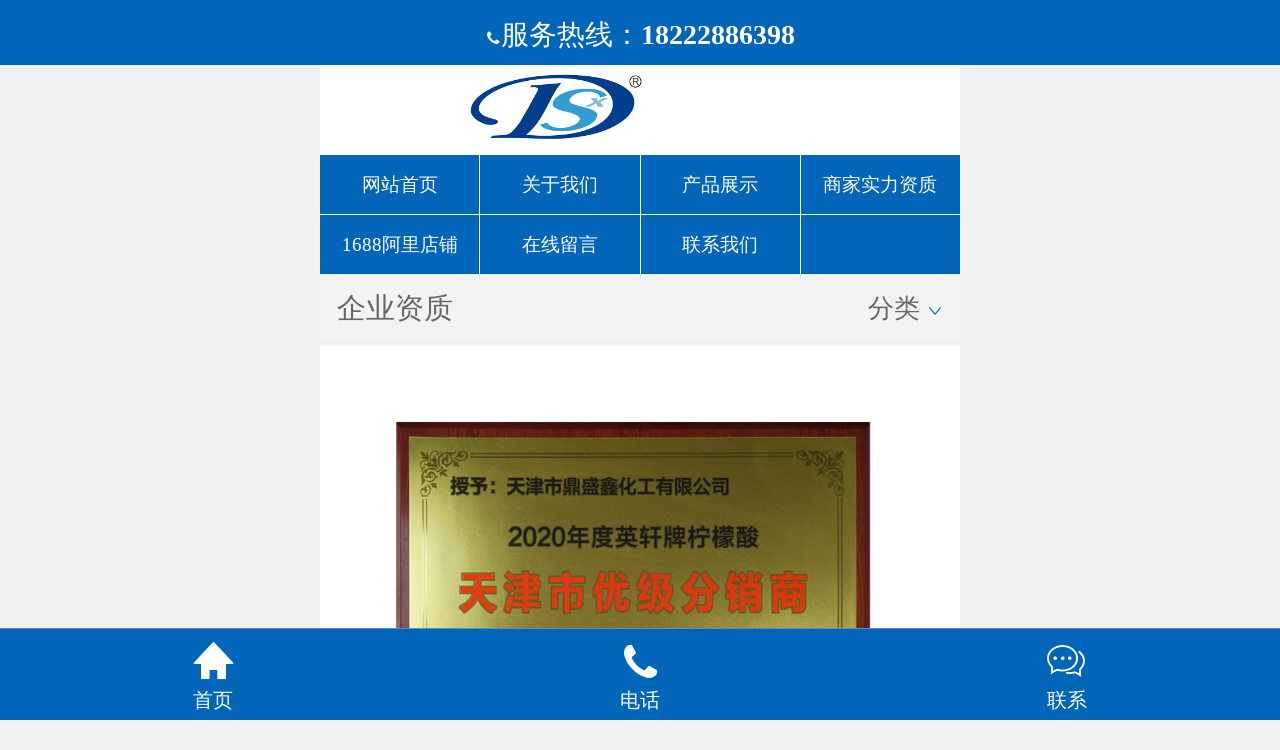

--- FILE ---
content_type: text/html; charset=utf-8
request_url: http://tj-dsxhg.com/article/?81.html
body_size: 3770
content:
<!DOCTYPE html>
<html lang="zh-Hans">
<head>
 
<title>鼎盛鑫 -英轩授权_天津市鼎盛鑫化工有限公司</title>
<meta name="keywords" content="" />
<meta name="description" content="" />
 

<!--移动端跳转-->
<script src="/style/pc/js/m.js" type="text/javascript"></script><script>redirect("/m/article/?81.html");</script>	<meta charset="UTF-8"/>
<meta http-equiv="Cache-Control" content="no-transform"/>
<meta http-equiv="Content-Language" content="zh-CN" />
<meta name="viewport" content="width=device-width, user-scalable=no, initial-scale=1.0, maximum-scale=1.0, minimum-scale=1.0">

<link rel="stylesheet" rev="stylesheet" href="/style/pc/css/style.css" type="text/css" media="all"/>
<script src="/style/pc/js/jquery-2.2.4.min.js" type="text/javascript"></script>
</head>
<body id="umBody">
<!--[if lte IE 8]><div id="browse">您正在使用的浏览器版本过低，请<a href="http://browsehappy.com/" target="_blank"><strong>升级您的浏览器</strong></a>，获得佳的浏览体验！</div><![endif]--> 
<header class="header noOpaque">
  <div id="navBox" class="header-nav menu" data-type="index" >
    <div class="container">
      <div class="logobox">
        <h1 class="logo"> <a href="/" title="天津市鼎盛鑫化工有限公司" ><img class="logoa" src="/style/pc/images/logob.png" alt="天津市鼎盛鑫化工有限公司"><img class="logob" src="/style/pc/images/logob.png" alt="天津市鼎盛鑫化工有限公司"></a></h1>
      </div>
      <div class="sbtn"><i class='fa iconfont'>&#xe627;</i></div>
      <ul class="navbar">
        <li ><a href="/">网站首页</a></li>
        <li class=''><a href="/category/?2.html">关于我们</a>
<ul>


            
            <li class=""><a href="/category/?2.html">公司简介</a></li>
            
  
            
    


            
            <li class=""><a href="/category/?3.html">合作伙伴</a></li>
            
  
            
    
      </ul>
  </li><li class=''><a href="/category/?7.html">产品展示</a>
<ul>


            
            <li class=""><a href="/category/?8.html">化学试剂</a></li>
            
  
            
    


            
            <li class=""><a href="/category/?9.html">化工原料</a></li>
            
  
            
    


            
            <li class=""><a href="/category/?13.html">食品添加剂</a></li>
            
  
            
    


            
            <li class=""><a href="/category/?14.html">贵金属</a></li>
            
  
            
    


            
            <li class=""><a href="/category/?15.html">医药中间体</a></li>
            
  
            
    


            
            <li class=""><a href="/category/?41.html">染料</a></li>
            
  
            
    


            
            <li class=""><a href="/category/?33.html">化学试剂大包装</a></li>
            
  
            
    
      </ul>
  </li><li class='active'><a href="/category/?12.html">商家实力资质</a>
<ul>


            
            <li class=""><a href="/category/?18.html">企业资质</a></li>
            
  
            
    
      </ul>
  </li><li class=''><a href="/category/?20.html">1688阿里店铺</a>
<ul>
      </ul>
  </li><li class=''><a href="/category/?11.html">在线留言</a>
<ul>
      </ul>
  </li><li class=''><a href="/category/?10.html">联系我们</a>
<ul>
      </ul>
  </li>       
</ul>
    </div>
  </div>
  <div class="searchBox">
    <div class="search-pup">
      <form  name="formsearch" class="dropdown search-form" action="/action/search.php">
        <input type="hidden" name="kwtype" value="0" />
        <input class="search-input" name="q" type="text" placeholder="请输入关键词……">
        <button><i class='fa iconfont'>&#xe627;</i></button>
      </form>
    </div>
  </div>
  <div class="moble"> <a class="moble-bars" id="btn-bars"><i class="fa iconfont">&#xe610;</i></a></div>
</header>
 
 
<div class="container">
  <div class="main w1200">
    <div class="article w1">
      <div class="article-box">
        <header class="article-top">
          <h1 class="article-tit">鼎盛鑫 -英轩授权</h1>
          <div class="article-mt"> <span><i class='iconfont'>&#xe61b;</i>总管理员</span> <span><i class='iconfont'>&#xe62c;</i>2021-10-18 10:17</span> <span><i class='iconfont'>&#xe794;</i><a href="/category/?18.html" rel="category tag">企业资质</a> </span> <span><i class='iconfont'>&#xe65a;</i><script src="/action/count.php?view=yes&aid=81&mid=1" type='text/javascript' language="javascript"></script></span> </div>
        </header>
        <article class="article-main"> <div  style="text-align:center"><img src="/uploads/allimg/211018/1-21101Q01609-50.png"></div><div class="c_content">&nbsp;</div> </article>
        <div class="bdshare">
          <div class="bdsharebuttonbox iconfont" data-tag="share_1"> <a class="bds_weixin" data-cmd="weixin"></a> <a class="bds_sqq" data-cmd="sqq"></a> <a class="bds_qzone" data-cmd="qzone"></a> <a class="bds_tsina" data-cmd="tsina"></a> <a class="bds_tqq" data-cmd="tqq"></a> <a class="bds_more" data-cmd="more"></a> </div>
          <script>
	window._bd_share_config = {common : {bdText : '鼎盛鑫 -英轩授权',bdDesc : '...',bdUrl : '',bdPic : ''},share : [{"bdSize" : 16}]}
	with(document)0[(getElementsByTagName('head')[0]||body).appendChild(createElement('script')).src='http://bdimg.share.baidu.com/static/api/js/share.js?cdnversion='+~(-new Date()/36e5)];
</script></div>
        <div class="post-nav">
          <div class="post-prev">上一篇：<a href='/article/?1272.html'>IOS</a> </div>
          <div class="post-next">下一篇：没有了 </div>
        </div>
      </div>
      <div class="post relates imgRel">
        <div class="title">
          <h3>猜你喜欢</h3>
        </div>
        <div class="PostShow">
          <ul class="slider3">
            <li>
              <div class="post-img loading"> <a class="pic float-left" href="/article/?1272.html" title="IOS" rel="bookmark">
                <div class="msk"></div>
                <i class="fa fa-search"></i> <img class="b-lazy" src="/uploads/allimg/250724/3-250H4144559E2.jpg" data-src="/uploads/allimg/250724/3-250H4144559E2.jpg" alt="IOS" style="width:100%;"/> </a> </div>
              <h4><a href="/article/?1272.html" title="IOS">IOS</a></h4>
              <i> </i> </li>
<li>
              <div class="post-img loading"> <a class="pic float-left" href="/article/?81.html" title="鼎盛鑫 -英轩授权" rel="bookmark">
                <div class="msk"></div>
                <i class="fa fa-search"></i> <img class="b-lazy" src="/uploads/allimg/211018/1-21101Q01609-50.png" data-src="/uploads/allimg/211018/1-21101Q01609-50.png" alt="鼎盛鑫 -英轩授权" style="width:100%;"/> </a> </div>
              <h4><a href="/article/?81.html" title="鼎盛鑫 -英轩授权">鼎盛鑫 -英轩授权</a></h4>
              <i> </i> </li>

          </ul>
        </div>
      </div>
    </div>
  </div>
</div>
<footer class="footer">
  <div class="footer-text">
    <div class="ftNav">  <a href="/category/?2.html" title="关于我们">关于我们</a> <a href="/category/?7.html" title="产品展示">产品展示</a> <a href="/category/?12.html" title="商家实力资质">商家实力资质</a> <a href="/category/?20.html" title="1688阿里店铺">1688阿里店铺</a> <a href="/category/?11.html" title="在线留言">在线留言</a> <a href="/category/?10.html" title="联系我们">联系我们</a> </div>
    <p>Copyright@ 2014-2020 天津市鼎盛鑫化工有限公司 All rights reserved.<a href="http://beian.miit.gov.cn/" target="_blank">津ICP备2021007330号-1</a><script type="text/javascript" src="https://v1.cnzz.com/z_stat.php?id=1280490807&web_id=1280490807"></script></p>
  </div>
</footer>
<div class="weixinBox">
  <div class="img"><img src=""/></div>
  <p>手机扫一扫添加微信</p>
</div>
<div class="page-bg"></div>
<div id="backTop"> <span class="ft-tel"><i class="iconfont">&#xe61c;</i><small class="telTop"></small></span> <span class="ft-wx"><i class="iconfont">&#xe715;</i><small class="weixin"><b class="fa fa-caret-right"></b><img src=""></small></span> <!--<span class="ft-qq"><a href="http://wpa.qq.com/msgrd?v=3&uin=&site=qq&menu=yes" target="_blank" class="socialLink s-qq" rel="nofollow"><i class="iconfont">&#xe62a;</i></a></span> --><span id="gttop" onclick="return false;" title="返回顶部"> <i class="iconfont">&#xe66d;</i> </span> </div>
<div class="lfooter">
  <ul>
    <li><a href="/"><img src="/style/pc/images/dbsy.png" width="30" height="30">
      <p>网站首页</p>
      </a></li>
    <li><a href="tel:"><img src="/style/pc/images/dbdh.png" width="30" height="30">
      <p>电话咨询</p>
      </a></li>
   <!-- <li><a href="http://wpa.qq.com/msgrd?v=3&uin=&site=qq&menu=yes"><img src="/style/pc/images/dbqq.png" width="30" height="30">
      <p>QQ咨询</p>
      </a></li>-->
    <li><a href="/category/?15.html"><img src="/skin/images/dblx.png" width="30" height="30">
      <p>医药中间体</p>
      </a></li>
  </ul>
</div>
<!--<div id="backTop"> <span id="gttop" onclick="return false;" title="返回顶部"><i class="iconfont">&#xe66d;</i></span> </div>--> 
<script src="/style/pc/js/lib.js"></script> 
<script src="/style/pc/js/function.js"></script> 

</body>
</html>

--- FILE ---
content_type: text/html; charset=utf-8
request_url: http://tj-dsxhg.com/m/article/?81.html
body_size: 8214
content:

<!DOCTYPE html>
<html manifest="huancun.manifest">
<head>
<meta http-equiv="Content-Type" content="text/html; charset=utf-8" />
<meta name="viewport" content="width=device-width,minimum-scale=1.0, maximum-scale=1.0,user-scalable=no,minimal-ui">
<meta name="apple-mobile-web-app-capable" content="yes" />
<meta name="apple-mobile-web-app-status-bar-style" content="black" />
<meta content="telephone=no, email=no" name="format-detection">
<!-- 启用360浏览器的极速模式(webkit) -->
<meta name="renderer" content="webkit">
<!-- 避免IE使用兼容模式 -->
<meta http-equiv="X-UA-Compatible" content="IE=edge">
<!-- 针对手持设备优化，主要是针对一些老的不识别viewport的浏览器，比如黑莓 -->
<meta name="HandheldFriendly" content="true">
<!-- 微软的老式浏览器 -->
<meta name="MobileOptimized" content="320">
<!-- uc强制竖屏 -->
<meta name="screen-orientation" content="portrait">
<!-- QQ强制竖屏 -->
<meta name="x5-orientation" content="portrait">
<title>鼎盛鑫 -英轩授权</title> 

 <meta charset="UTF-8">
    <meta content="width=device-width,initial-scale=1.0,maximum-scale=1.0,user-scalable=0" name="viewport"/>
    <meta content="yes" name="apple-mobile-web-app-capable"/>
    <meta content="black" name="apple-mobile-web-app-status-bar-style"/>
    <meta content="telephone=no" name="format-detection"/>
    <link rel="stylesheet" href="/style/mobile/css/ydui.css?rev=@@hash"/>
    <link rel="stylesheet" href="/style/mobile/css/animate.min.css?rev=@@hash"/>
    <link rel="stylesheet" href="/style/mobile/css/css.css?t=1769994583"/>
    <link rel="stylesheet" href="/style/mobile/font/iconfont.css"/>
    <script src="/style/mobile/js/ydui.flexible.js"></script>
    
    <link href="/m/common/css/swiper.min.css" rel="stylesheet" type="text/css" />
    <script src="/style/mobile/js/jquery-1.11.3.min.js" ></script>
 
         <script src="/m/common/js/swipe.js"></script>
    <style>
	 .home_news li .date,.menu .list a.on span,.m-navbar,#m_message .coolbg,.m-ad,.ys .ystextd1 font,.ys .ysbtn span.on,.ys2-img font,a.mapbtn{ background:  #0165ba;background-size:100% 100%;}
	.m-box-title2 span,.m-box-title3 span,.m-box-title1 font,.sitepath  span i,.tabbar-item.tabbar-active,.fenlei a span i{ color:#0165ba;}
    
	.news_show .info{border-left:3px solid #0165ba;}
 
 
 /*关于我们*/
  .m-box-about { background:none;background-size:100% 100%;}
 /*横幅电话*/
  .m-ad1,.m-ad2{ background:  #0165ba;background-size:100% 100%;}
 /*菜单背景*/
  .m-nav{ background:  #0165ba;background-size:100% 100%;}
 /*底部拨号*/
  .m-tabbar.tabbar-fixed{background:  #0165ba;background-size:100% 100%}
 /*标题栏目*/
 .m-box-title {background: #f2f2f2; background-size:100% 100%;}
 .m-box-title font{border-left:#0165ba 0.12rem solid;}
 /*顶部logo*/
 .m-logo{   padding:0.1rem; background:#fff;}
 .m-logo img{  max-width:98%; height:0.8rem;}
 
 .m-box{}
 
 /*区块*/
 body{ background:#f1f1f1}
 section{ margin:0.15rem 0.15rem; background:#fff}
 /*分类*/
 .fenlei{ overflow:hidden;}
 .fenlei a{ width:50%}
 .fenlei a span{; background:#f5f5f5; border:#f5f5f5 1px solid;}
 
 .m-box-title1 big{ background:  #0165ba;}
 
 .m-box-title4{ color:#fff; background:  #0165ba;}
 .m-box-title4 font{ padding-left:0;}
 .m-box-title4 a{ color:#fff;}
 .m-box-title.m-box-title_addborder{ border-radius:0.1rem; margin:0 1%;}
 .m-box-title.m-box-title_bottomline span{ background:  #0165ba;}

.logomenu{ color:#fff; background:  #0165ba;  }
.logomenu i{color:#fff;}
</style>
</head>
<body>
 
 	  <div class="m-ad1">
        	<a href="tel:18222886398">
            
                <div class="m-ad-right-txt">
                     <i class="icon iconfont">&#xe6f9;</i>服务热线：<b>18222886398</b> 
                </div>
                
                <div class="clear"></div>
            </a>
        </div>
  <!-- <header class="m-navbar demo-small-pitch">
            <a href="/m" class="navbar-item top-icon"><i class="icon iconfont" aria-hidden="true">&#xe638;</i></a>
            <div class="navbar-center"><span class="navbar-title">天津市鼎盛鑫化工有限公司</span></div>
            <a href="javascript:;" class="navbar-item top-icon caidan">
               <i class="icon iconfont" aria-hidden="true">&#xe626;</i>
            </a>
        </header> -->
         <!-- <header class="logoheader">
        	<div class="logoimg"><img src="/m/yctemp/img/logo.png"></div>
          <div class="logotxt">
            	<big>研发、生产、安装</big>
                <small>从事环保节能产品</small>
            </div>  
         <div class="logotel">
            	<a href="tel:18222886398"><font>服务热线</font>
                <b>18222886398</b>
                </a>
            </div>
           <div class="logomenu">
            <a href="javascript:;" class="caidan">
               <i class="icon iconfont" aria-hidden="true">&#xe626;</i>
            </a>
            </div>
        </header> -->
    <div class="g-view">
   	  <div class="m-logo">
      	<img src="/style/pc/images/logob.png" alt="天津市鼎盛鑫化工有限公司" title="天津市鼎盛鑫化工有限公司">
      </div>
      <div class="m-logo-text text-hide" style="display:none">
      	天津市鼎盛鑫化工有限公司
      </div>
        <div class="m-nav">
        	<div class="m-nav-box">
            	<a href="/m"><span>网站首页</span></a>
                
                <a href="/m/category/?2.html"><span>关于我们</span></a>
                
                <a href="/m/category/?7.html"><span>产品展示</span></a>
                <a href="/m/category/?12.html" class="on"><span>商家实力资质</span></a>
                <a href="/m/category/?20.html"><span>1688阿里店铺</span></a>
                
                <a href="/m/category/?11.html"><span>在线留言</span></a>
                
                <a href="/m/category/?10.html"><span>联系我们</span></a>
                
                
              
                <div class="clear"></div>
            </div>
        </div> 
          
        <div class="clear"></div>
        
       

                   <script>
	$(document).ready(function(e) {
		var logoimg = $(".m-logo img").attr('src');
		if(logoimg=='')
		{
			$(".m-logo").hide()
			$(".m-logo-text").show();
		
		}
		
        $(".caidan").click(function(){
			$(".leftbox span").find("div").hide();
			$(".leftbox span").removeClass("on");;
			$(".ceng").show();
			$(".leftbox").animate({"left":"0"});
			
		})
		
		$("a.title").click(function(){
			$(".ceng,.menubox").show();
			$(".leftbox span").find("div").hide();
			$(".leftbox span").removeClass("on");;
			//$(".leftbox").animate({"right":"0"});
		})
		
		$(".ceng,a.close").click(function(){
			$(".leftbox").animate({"left":"-3.2rem"});
			$(".ceng,.menubox").hide();
			$(".leftbox span").find("div").hide();
			$(".leftbox span").removeClass("on");;
			
		})
    });
</script>


    <div class="ceng"></div>
<div class="leftbox">
	<span ><a href="/m" class="tt"><i class="fa fa-home" aria-hidden="true"></i> 网站首页</a></span>
	<span class="leftboxa">   <a href="/m/category/?2.html" class="ttt1 tt" title="关于我们"><i class="fa" aria-hidden="true"></i> 关于我们</a>
            <font><i class="fa fa-angle-right" aria-hidden="true"></i> </font>
            	<div class="">
                	
                	<a class="text-hide" href="/m/category/?2.html">公司简介</a>
                    
                	<a class="text-hide" href="/m/category/?3.html">合作伙伴</a>
                    
                </div>
            </span><span class="leftboxa">   <a href="/m/category/?7.html" class="ttt7 tt" title="产品展示"><i class="fa" aria-hidden="true"></i> 产品展示</a>
            <font><i class="fa fa-angle-right" aria-hidden="true"></i> </font>
            	<div class="">
                	
                	<a class="text-hide" href="/m/category/?8.html">化学试剂</a>
                    
                	<a class="text-hide" href="/m/category/?9.html">化工原料</a>
                    
                	<a class="text-hide" href="/m/category/?13.html">食品添加剂</a>
                    
                	<a class="text-hide" href="/m/category/?14.html">贵金属</a>
                    
                	<a class="text-hide" href="/m/category/?15.html">医药中间体</a>
                    
                	<a class="text-hide" href="/m/category/?41.html">染料</a>
                    
                	<a class="text-hide" href="/m/category/?33.html">化学试剂大包装</a>
                    
                </div>
            </span><span class="leftboxa">   <a href="/m/category/?12.html" class="ttt12 tt" title="商家实力资质"><i class="fa" aria-hidden="true"></i> 商家实力资质</a>
            <font><i class="fa fa-angle-right" aria-hidden="true"></i> </font>
            	<div class="">
                	
                	<a class="text-hide" href="/m/category/?18.html">企业资质</a>
                    
                </div>
            </span><span class="leftboxa">   <a href="/m/category/?20.html" class="ttt20 tt" title="1688阿里店铺"><i class="fa" aria-hidden="true"></i> 1688阿里店铺</a>
            <font><i class="fa fa-angle-right" aria-hidden="true"></i> </font>
            	<div class="">
                	
                </div>
            </span><span class="leftboxa">   <a href="/m/category/?11.html" class="ttt11 tt" title="在线留言"><i class="fa" aria-hidden="true"></i> 在线留言</a>
            <font><i class="fa fa-angle-right" aria-hidden="true"></i> </font>
            	<div class="">
                	
                </div>
            </span><span class="leftboxa">   <a href="/m/category/?10.html" class="ttt10 tt" title="联系我们"><i class="fa" aria-hidden="true"></i> 联系我们</a>
            <font><i class="fa fa-angle-right" aria-hidden="true"></i> </font>
            	<div class="">
                	
                </div>
            </span>
    <span  ><i class="fa fa-close" aria-hidden="true"></i> <a href="javascript:;" class="close">关闭</a></span>
</div>


<script>
	$(document).ready(function(e) {
	
	$(".leftbox span.leftboxa").each(function(index, element) {
    	var i = $(this).find("div a").length;
		if(i==0){$(this).find(".fa-angle-right").hide();
			 
		}
	});
	
	
	$(".leftbox span").click(function(){
		$(".leftbox span").find("div").hide();
		$(this).find("div").show();
		$(".leftbox span").removeClass("on");;
		$(this).addClass("on");
	})
	var i = $(".leftbox span").length;
	
	var ph = $(window).height();
	var lineheight = (ph / i)*0.86+"px";
	
	$(".leftbox span").css({"line-height":lineheight});
	  });
</script>

     
<!--
<div class="nav1 swiper-container swiper-container2">
<div class="swiper-wrapper">
              
            <div class="nav1box nav1box18 swiper-slide text-hide" data-history='18' > <a href="/m/category/?18.html">
              	企业资质<br>
                </a>
                <span></span>
                </div>
              
 
              <div class="clear"></div>
     	</div>
     </div>
 <script>
 	$(document).ready(function(e) {
	 var swiper = new Swiper('.swiper-container2', {
      slidesPerView: 'auto',
      spaceBetween: 0,
      pagination: {
        el: '.swiper-pagination',
        clickable: true,
      },
    });
  
 	var i =$(".nav1box").length;
	//if(i>4){i=4;var swiper = new Swiper('.swiper-container2',{slidesPerView: 4});}
	//$(".nav1box").addClass("col"+i);
	$(".nav1box18").addClass("on");
	   });
 </script>-->
 
 <div class="sitepath">
 	<font class="text-hide">企业资质</font>
    <span>分类 <i class="icon iconfont">&#xe63b;</i></span>
 </div>
  <div class="clear"></div>
 <nav class="menu" id="menu" >
	<div class="list clearfix">
      	<a href="/m/category/?18.html" class="on" ><span class="text-hide">企业资质</span></a>             
 <div class="clear"></div>
            </div>
</nav>
 
 <script>
 	$(document).ready(function(e) {
        $(".sitepath span").click(function(){
			$(".menu").slideToggle();
			 
		})
		if($(".menu .list a").length==0){$(".sitepath span").hide();};
    });
 </script>
       <div class="mainbox">
         <div class="m-box m-box-top0">
        <div class="m-box-con m-box-con-p2">
     	<div class="news_show">
        		<div class="news_box_litpic"><img src="/uploads/allimg/211018/1-21101Q01609-50.png" width="100%"></div>
                <h1>鼎盛鑫 -英轩授权</h1>
                <div class="info">详细介绍　<!--人气：<script src="/action/count.php?view=yes&aid=81&mid=1" type='text/javascript' language="javascript"></script>--></div>
                <div class="intro">
                  <div  style="text-align:center"><img src="/uploads/allimg/211018/1-21101Q01609-50.png"></div><div class="c_content">&nbsp;</div>          <div class="clear"></div>
                </div>
                
                             <div class="shangxia">
        <div class="l text-hide" ><i class="fa fa-arrow-up" aria-hidden="true"></i> 上一篇：<a href='/m/article/?1272.html'>IOS</a> </div>
        <div class="r text-hide"><i class="fa fa-arrow-down" aria-hidden="true"></i> 下一篇：没有了 </div>
    </div>
                
                            </div>
     </div>
     </div>
     </div>
         <div class="footer">Copyright@ 2014-2020 天津市鼎盛鑫化工有限公司 All rights reserved.<a href="http://beian.miit.gov.cn/" target="_blank">津ICP备2021007330号-1</a><script type="text/javascript" src="https://v1.cnzz.com/z_stat.php?id=1280490807&web_id=1280490807"></script></div>

    </div>
    
<footer class="m-tabbar tabbar-fixed">
            <a href="/m" class="tabbar-item">
                <span class="tabbar-icon">
                    <i class="fa icon iconfont">&#xe638;</i>
                   
                </span>
                <span class="tabbar-txt">首页</span>
            </a>
            <a href="tel:18222886398" class="tabbar-item  ">
                <span class="tabbar-icon">
                     <i class="icon iconfont">&#xe6f9;</i>
                </span>
                <span class="tabbar-txt">电话</span>
            </a>
            <a href="/m/category/?10.html" class="tabbar-item">
                <span class="tabbar-icon">
                   <i class="icon iconfont">&#xe661;</i>
                </span>
                <span class="tabbar-txt">联系</span>
            </a> 
            <!--  <a href="javascript:;" class="tabbar-item copy">
                <span class="tabbar-icon">
                   <i class="icon iconfont">&#xe605;</i>
                </span>
                <span class="tabbar-txt">微信</span>
            </a> -->
            
             
            
             
        </footer>
 



 <div class="ycmap" id="ycmap">
 	<div class="ycmapcontent" id="ycmapcontent"></div>
    <div class="ycmapcbotton">
    	<div class="ycmapcbottonl">地址：河北区望海楼街新大路189号B座2楼260室</div>
        <div class="ycmapcbotton-close">X</div>
    </div>
 </div>
 
 
<style>

	.msgbg,.msgts{ display:none}
	.msgbg{ position:fixed;left:0; width:100%; height:100%; top:0; z-index:11111111110; background-color:rgb(0,0,0);   
 opacity:0.5;   
filter:alpha(opacity=50);   
-ms-filter:'progid:DXImageTransform.Microsoft.Alpha(opacity=50)';
}
	.msgts{ position:fixed; left:0; width:100%; z-index:11111111111; top:25%; text-align:center; color:#000;}
	.msgtsbox{ background:#fff; border-radius:0.2rem; overflow:hidden; position:relative; width:86%; margin:0 auto; padding:5% 0;}
	.msgclose{ position:absolute; right:4%; top:4%}
	.msgimg img{ display:inline-block; height:0.7rem;}
	.msginfo{ font-size:0.325rem; line-height:2; font-weight:900;}
	.msginfo1{ color:#666}
	.msgbtn{background:#1aad19 ; color:#fff; line-height:0.6rem; font-size:0.3rem; display:inline-block; padding:0 0.4rem; margin-top:0.2rem;}
	.msg_erweima{ margin:2% 0;}
</style>

<div class="msgbg"></div>
<div class="msgts">
	<div class="msgtsbox">
    	<div class="msgclose">关闭</div>
    	<div class="msgimg"><img src="/style/mobile/img/wechat_success_icon.png"></div>
        <div class="msginfo">复制成功</div>
        <div class="msginfo1">微信号:  18222886398<br>
                    添加微信好友, 详细了解产品
                
        </div>
        <div class="msg_erweima">
        	<img  src="" style="width:50%; margin:0 auto;">
            <p>长按二维码识别</p>
        </div>
        <div class="msgbtn">我知道了</div>
    </div>
</div>
	  
  <span id="article" style=" position:absolute; left:-11111111111111px;">18222886398</span>
 
  <script>
		function copy(id, text) {
			const range = document.createRange();
			range.selectNode(document.getElementById(id));
			const selection = window.getSelection();
			if (selection.rangeCount > 0) selection.removeAllRanges();
			selection.addRange(range);
			setTimeout(function () {
				$('.msgts').show();
				$('.msgbg').show();
			}, 0)
			document.execCommand('copy'); //alert(text);
		}	//id 是要复制的 元素id text 是要显示的名字
		$(function () {
			$('.copy').click(function () {//点击位置的 class
				copy('article', '已复制，请在微信粘贴使用');//拷贝文本的id 显示的文字
			})
			$('.copyzdwx').click(function () {//点击位置的 class
				copy('zdwx', '复制成功，网页前三推广支持微信，请在微信粘添加好友');//拷贝文本的id 显示的文字
			})
			//这是左右的点击事件 左右的点击 $('.zhezao').show();原理事 吧 .zhezao 的display:block;
			$('.zuo,.you,.dibu,.db,.hf').click(function () {
				$('.zhezao').show();
				$('.tanchuang').show();
			})
			// 原理事 吧 .zhezao 的display:none;
			$('.msgclose,.msgbg,.msgbtn').click(function () {
				$('.msgts').hide();
				$('.msgbg').hide();
			})
		})
		setInterval(function () {
			$('.zhezao').show();
			$('.tanchuang').show();
		}, 30000)
	</script> 
    
		<script type="text/javascript" src="http://api.map.baidu.com/api?v=2.0&ak=ULkftIgDR6bbVwHb2AG1QO80QhFGs5S7"></script>
 <script type="text/javascript">
 function createMap()
 {
 // 百度地图API功能
	var map = new BMap.Map("ycmapcontent");
	var point = new BMap.Point(,);
	var marker = new BMap.Marker(point);  // 创建标注
	map.addOverlay(marker);              // 将标注添加到地图中
	map.centerAndZoom(point, 15);
	map.enableScrollWheelZoom(true);
	// 添加带有定位的导航控件
  var navigationControl = new BMap.NavigationControl({
    // 靠左上角位置
    anchor: BMAP_ANCHOR_TOP_LEFT,
    // LARGE类型
    type: BMAP_NAVIGATION_CONTROL_LARGE,
    // 启用显示定位
    enableGeolocation: true
  });
  map.addControl(navigationControl);
	var mapurl = 'http://api.map.baidu.com/marker?location=,&title=天津市鼎盛鑫化工有限公司&content=地址：河北区望海楼街新大路189号B座2楼260室&output=html&src=webapp.baidu.openAPIdemo  ';
	var opts = {
	  width : 200,     // 信息窗口宽度
	  height: 140,     // 信息窗口高度
	  title : "天津市鼎盛鑫化工有限公司" , // 信息窗口标题
	  enableMessage:true,//设置允许信息窗发送短息
	  message:"亲耐滴，晚上一起吃个饭吧？戳下面的链接看下地址喔~"
	}
	var infoWindow = new BMap.InfoWindow("<div class='mapbox'>电话：18222886398<br>地址：河北区望海楼街新大路189号B座2楼260室<br><a target='_blank' class='mapbtn' href='"+mapurl+"'>点击导航</a></div>", opts);  // 创建信息窗口对象 
	marker.addEventListener("click", function(){          
		map.openInfoWindow(infoWindow,point); //开启信息窗口
	});
	map.openInfoWindow(infoWindow,point); //开启信息窗口
 }
	
</script>
<script>
	$(document).ready(function(e) {
        $(".m-box-menu a:eq(0) .fa,.leftbox span:eq(1) a.tt .fa").addClass("fa-home");
		$(".m-box-menu a:eq(1) .fa,.leftbox span:eq(2) a.tt .fa").addClass("fa-th-large");
		$(".m-box-menu a:eq(2) .fa,.leftbox span:eq(3) a.tt .fa").addClass("fa-newspaper-o");
		$(".m-box-menu a:eq(3) .fa,.leftbox span:eq(4) a.tt .fa").addClass("fa-user-circle-o");
		$(".m-box-menu a:eq(4) .fa,.leftbox span:eq(5) a.tt .fa").addClass("fa-recycle");
		$(".m-box-menu a:eq(5) .fa,.leftbox span:eq(6) a.tt .fa").addClass("fa-map-o");
		$(".m-box-menu a:eq(6) .fa,.leftbox span:eq(7) a.tt .fa").addClass("fa-map-pin");
		$(".m-box-menu a:eq(7) .fa,.leftbox span:eq(8) a.tt .fa").addClass("fa-life-ring");
		$(".openmap").click(function(){
			$("#ycmap").show();
			createMap();
		})
		$(".ycmapcbotton-close").click(function(){
			$("#ycmap").hide();
		})
    });
</script>
<script src="/style/mobile/js/ydui.js"></script>
<script>(!YDUI.device.isMobile && navigator.userAgent.indexOf('Firefox') >= 0) && YDUI.dialog.alert('PC端请使用谷歌内核浏览器查看！');</script>
 
 
 
 
<script>
	$(".neirong iframe").css({"width":"100%"});
	$(".neirong iframe").css({"height":"250px"});
</script>

</body>
</html>

--- FILE ---
content_type: text/css
request_url: http://tj-dsxhg.com/style/mobile/css/css.css?t=1769994583
body_size: 5389
content:
body{ background:#fff; font-family:'微软雅黑'; font-size:0.235rem; color:#666}
h2,h3,h1,h4,h7,h5,h6{ font-weight:normal}
.g-flexview, .g-view{ max-width:640px;}
.g-view{ overflow:hidden;}
.g-view:before{ height:0;}
.g-view:after{ height:0.9rem;}
a{color:#666}
.navbar-center{ width:70%;}
.navbar-item{min-width: 15%;flex: 0 0 15%;}
.top-icon{    font-size: .4rem;}
.m-box{  }
.m-box-title{ background:#f2f2f2; color:#666; padding:0.25rem 0.1rem 0.23rem 0.1rem; line-height:normal;   position:relative; text-align:left; }
.m-box-title font{font-size:0.325rem;  margin-left:0.2rem; padding-left:0.2rem; line-height:1}
.m-box-title a{ position:absolute; right:0px; top:0px;float:right; margin-right:0.2rem; color:#c9c9c9; top:0.04rem; font-size:0.475rem;}


.m-box-title.m-box-title_nobg{ background:#fff; border-bottom:#ddd 1px solid;}
.m-box-title.m-box-title_nobg font{font-size:0.375rem;}
.m-box-title.m-box-title_nobg a{font-size:0.275rem;top:0.24rem; color:#333;}
.m-box-title.m-box-title_bottomline font{ padding-left:0; border-left:0; }
.m-box-title.m-box-title_bottomline span{ display:block;   ; left:0.1rem; padding:0 0.2rem; height:2px;  position:absolute; bottom:-1px; overflow:hidden;  font-size:0.375rem;}

header.logoheader{ overflow:hidden; padding:0.2rem 0.1rem; background:#fff;}
.logoimg{ float:left; max-width:63%;}
.logoimg img{height:0.7rem; max-width:100%;}
.logotxt{ float:left; margin-left:0.18rem;}
.logotxt big{ display:block; font-size:0.325rem; color:#F00; font-weight:900;}
.logotxt small{ display:block;}
.logomenu{ float:right; line-height:0.7rem;padding:0 0.15rem}
.logomenu i{font-size:0.375rem; }

.logotel{ float:right; background:url(../img/header_tel.png) left center no-repeat; line-height:1; padding-left:0.7rem; background-size:0.6rem 0.6rem; padding-top:0.05rem; padding-bottom:0.05rem}
.logotel font{ display:block; line-height:0.3rem}
.logotel b{ display:block;line-height:0.3rem}

 
.tabbar-icon,.tabbar-txt{ color:#fff;}
.tabbar-icon i{ font-size:0.5rem;}
.m-nav{  padding:0rem 0;}
.m-nav-box{ margin:0px -1px 0 0px}
.m-nav a { display:block; float:left; width:25%; text-align:center; font-size:0.225rem;  line-height:0.7rem; color:#fff;}
.m-nav a span{ display:block; border-bottom:#fff 1px solid;border-right:#fff 1px solid;}
.m-nav a:nth-child(5) span,.m-nav a:nth-child(6) span,.m-nav a:nth-child(7) span,.m-nav a:nth-child(8) span{ border-bottom:none;} 

.m-logo{ text-align:center;  }
.m-logo img{ display:inline-block; }
.m-logo-text{ font-size:0.5rem ; line-height:1rem; text-align:center;background:#fff; color:#000; padding:0 0.2rem;}
 

/*itager*/
.itager{background:#f4f4f4; overflow:hidden;}
.itager ul{border-bottom:1px solid #e0e0e0;}
.itager li{float: left;width: 50%;padding: 4% 0 4% 18%;line-height: 1.4;border-right: 1px solid #fff;border-bottom: 1px solid #fff;}
.itager li:nth-child(4n) { border-right:0; }
.itager li:nth-child(1){background:url(../images/itager_01.png) 6% center no-repeat;background-size:.6rem;}
.itager li:nth-child(2){background:url(../images/itager_02.png) 6% center no-repeat;background-size:.6rem;}
.itager li:nth-child(3){background:url(../images/itager_03.png) 6% center no-repeat;background-size:.6rem;}
.itager li:nth-child(4){background:url(../images/itager_04.png) 6% center no-repeat;background-size:.6rem;}
.itager li h2{font-size:.26rem;color:#202022;font-weight:bold;line-height: 1.8;}
.itager li h3{color:#666666;line-height:1.2;}

.m-img img{ max-width:100%;}
.m-box-title1{ text-align:center; margin:0.3rem 0;}
.m-box-title1 font{ font-size:0.55rem;  line-height:0.55rem; height:0.55rem;}
.m-box-title1 small{ font-size:0.325rem; display:block; color:#999}
.m-box-title1 span{ display:block; height:1px; background:#d9d9d9; margin:0.08rem 2%;}
.m-box-title1 big{ display:block; width:1.5rem ;   height:2px; margin:0 auto; margin-top:0.1rem;}
.m-box.m-box-top0{ margin-top:0px;}


.m-box-title2{ border:#d9d9d9 1px solid; text-align:center; height:0.61rem; margin: 0.3rem 15%; font-size:0.475rem;  ;}
.m-box-title2 span{ display:inline-block; margin-top:0.18rem;   background:#FFF; padding:0px 0.1rem;}
.m-box-title2 span small{ color:#CCC;}

.m-box-title3{ text-align:center;   font-size:0.325rem; padding:0.1rem 0; background:url(../img/titlebg.png) center;  ;}
.m-box-title3 span{ display:inline-block;    background:#FFF; padding:0.1rem 0.5rem; border:#d9d9d9 1px solid; border-radius:1rem; }
.m-box-title3 span small{ color:#CCC;}


.text-hide{overflow:hidden;white-space:nowrap;text-overflow:ellipsis;}
.clear{ clear:both}
.m-box-2 .m-item{ width:50%; float:left;}
.m-box-3 .m-item{ width:33.3%; float:left;}
.grids-item:after{border-bottom:none;}
.m-box .m-box-con{  }
.m-box .m-box-con .m-box-about{line-height:180%; padding:0.2rem;  }
a.m-prolist { display:block;   margin:3%; text-align:center;box-shadow: 0px 0px 24px rgba(0, 0, 0, .1);
    border-radius: 7px;}
a.m-prolist.m-prolist-noborder{  padding:0; border:#efefef 0px solid; }
a.m-prolist img{ max-width:100%; display:block; width:100%;}
a.m-prolist font{ text-align:center; display:block; padding:0.13rem 0 0.1rem 0;    background: #fff;
}

.home_news{margin:0 0 0.15rem 0;}
.home_news li{border-bottom:1px solid #E6E6E6;overflow:hidden;padding:5px 0 5px 0;min-height:1.1rem;}
.home_news li .date{ color:#fff;line-height:0.8rem;height:0.8rem;width:1rem;display:inline-block;text-align:center;margin:0.05rem 0 0 0;float:left;font-family:verdana;position:absolute;border-radius:4px;font-size:0.275rem;}
.home_news li .right{color:#999;font-size:12px;margin-left:1.1rem; margin-top:0.12rem;}
.home_news li .right a{display:block;font-size:16px;color:#333; margin-bottom:0.00rem;}
.home_news li .right a:hover{color:#f30;}
.home_news li .right p{margin:0;padding:0;}
.home_news.nhome_news li .date{ background:#efefef; color:#000}


.fenlei{ overflow:hidden;  }
.fenlei a{ display:block; float:left; color:#000; width:33.3%; line-height:normal;  }
.fenlei a span{ display:block;  ;border:#eee 1px solid; ; padding:4% 1% 4% 1%; text-align:center; margin:4% 2%  0% 2% ; border-radius:5px;}
.fenlei a span font{  display:inline-block;  }

.m-i-news{ line-height:2; padding:2% 4%;;}
.m-i-news li a { font-size:0.25rem;}
 

.navbar-center .navbar-title{ color:#fff;}
.m-navbar{ }
.navbar-item{ color:#fff;}

.m-box-menu{ padding:0.3rem 0; background:#fff;}
.m-box-menu a{ display:block; float:left; width:33.3%;}
.m-box-menu a div{ padding:2%;}
.m-box-menu a div span{ background:#fd3e5c; height:60px; display:block; width:60px; margin:0 auto; border-radius:50%; line-height:64px; font-size:0.475rem; color:#fff; text-align:center;}
.m-box-menu a div font{ display:block; font-size:0.275rem; text-align:center; line-height:.6rem;}
.m-box-menu a:nth-child(2) div span{ background:#f5b100;}
.m-box-menu a:nth-child(3) div span{ background:#6dc114;}
.m-box-menu a:nth-child(4) div span{ background:#3498db;}
.m-box-menu a:nth-child(5) div span{ background:#4dc764;}
.m-box-menu a:nth-child(6) div span{ background:#1ed2c7;}
.m-box-menu a:nth-child(7) div span{ background:#e19ffc;}
.m-box-menu a:nth-child(8) div span{ background:#2cc0fa;}

.m-about-bg{ background:url(../img/aboutbg.png) center; background-size:100%;}
.m-lx-bg{ background:url(../img/lxbg.png) center; background-size:100%;}
.m-box-more{ margin:0 auto; width:40%;}
.m-box-more a{ display:block; line-height:normal; border-radius:1rem; padding:0.1rem;    text-align:center; font-size:0.345rem; border:#ddd 1px solid;}

.m-box-contact{ padding:4%; line-height:2;}

.footer{ text-align:center; padding:0.2rem 0 0.8rem 0;}

.nav1{ text-align:center; background:#f5f4f9; border-bottom:#efefef 1px solid;}
.nav1 .nav1box{ width:auto;float:left;}
.nav1 .nav1box a{ font-size:0.28rem; line-height:0.4rem;  display:block; padding:0.2433rem 0.22rem 0.2133rem 0.22rem ; overflow:hidden; }
.nav1 .nav1box a small{ padding:0px; margin:0px;}
.nav1 .nav1box.on a,.nav1 .nav1box:hover a { background:#09BB07; color:#fff;}

.m-box-con-p1{ padding:1%;}
.m-box-con-p2{ padding:2%;}
.nav1 .nav1box.col2{ width:50%}
.nav1 .nav1box.col3{ width:33.333333%}
.nav1 .nav1box.col4{ width:25%}
.nav1 .nav1box.col5{ width:20%}

.m-ad{   color:#fff; padding:0.2rem 0.2rem 0.1rem 0.2rem;}
.m-ad  .m-ad-left-icon{ float:left; font-size:0.5rem; margin:0 2%;}
.m-ad  .m-ad-right-txt{ float:left; line-height:1.3;}
.m-ad  .m-ad-right-txt big{ display:block; font-size:0.275rem;}
.m-ad  .m-ad-right-txt small{ display:block;font-size:0.275rem;}
.m-ad  .m-ad-right-txt small b{font-size:0.375rem;}

.m-ad1{   color:#fff; padding:0.25rem 0.2rem 0.2rem 0.2rem; text-align:center; font-size:0.325rem; line-height:1;  }
.m-ad1 a{ color:#fff; }


.m-ad2{   color:#fff; padding:0.3rem 0.1rem 0.2rem 0.1rem;}
.m-ad2  .m-ad-left-icon{ float:right; font-size:0.275rem; width:30%; text-align:right}
.m-ad2  .m-ad-right-txt{ float:left; line-height:1.3; width:68%;}
.m-ad2  .m-ad-right-txt big{ display:block; font-size:0.355rem;}
.m-ad2  .m-ad-right-txt small{ display:block;font-size:0.275rem;}

.ys{ padding:2%}
.ys .ysitem{ border:#d9d9d9 1px solid; margin:5% 0 2% 0; }
.ys .ysimg img{ height:2.rem; width:100%;}
.ys .ystext{ padding:2% 4%;}
.ys .ystextd1 font{ width:0.6rem; height:0.6rem;   border-radius:50%; display:inline-block; color:#fff; text-align:center; margin-right:1%;}
.ys .ystextd1{ font-size:0.4rem; line-height:0.6rem; padding:2% 0;}
.ys .ystextd3{ line-height:1.8;}
.ys .ysbtn{ text-align:center; padding:2% 0;}
.ys .ysbtn span{  width:0.5rem; height:0.5rem; background:#d9d9d9; line-height:0.5rem; margin:0 2%;   border-radius:50%; display:inline-block; color:#fff; text-align:center;}


.ys2{ padding:2%;}
.ys2-2,.ys2-l{ overflow:hidden; margin-bottom:4%; padding-bottom:4%; border-bottom:#d9d9d9 1px solid;}
.ys2-img{ position:relative; float:left; width:40%;}
.ys2-img img{ width:100%;}
.ys2-img font{ font-size:0.375rem; text-align:center; border-radius:50%; position:absolute; top:0; right:0; background:#000; width:0.7rem; height:0.7rem; line-height:0.7rem; color:#fff;}
.ys2-2 .ys2-img font{  right:auto; left:0;;}
.ys2-text { float:right; width:58%; line-height:1.2;}
.ys2-text big{ color:#F00; display:block; font-size:0.275rem;}
.ys2-text small{ color:#CCC; display:block; font-size:0.2rem;}
.ys2-text b{ display:block; width:30%; height:1px; background:#999; overflow:hidden; line-height:1; margin:2% 0;}
.ys2-text p{ line-height:1.4; margin-top:2%;}

.ys2-2 .ys2-img{ float:right;}
.ys2-2  .ys2-text{ float:left;}

.sitepath{ background:#f3f3f3; position:relative; line-height:0.82rem; height:0.8rem;border-bottom:#efefef 1px solid;}
.sitepath font{ display:inline-block; font-size:0.345rem; margin:0 0.2rem; width:70%;}
.sitepath  span{ float:right; font-size:0.3rem; margin-right:0.2rem; color:#666}
.sitepath  span i{  }
.menu{ display:none; padding:0.1rem  0;}
.menu .list a { display:block; float:left; width:50%; text-align:center; font-size:0.275rem}
.menu .list a span{ display:block; border:#ddd 1px solid; margin:2%; padding:.2rem 0.1rem; border-radius:3px;}

.menu .list a.on span{   color:#fff;}


.info{ margin:2%; line-height:150%; font-size:0.3rem;}
.info img{ max-width:100%; height:auto}


.mainbox{ background:#fff; overflow:hidden;}


.zplist{ position:relative;}
.zplist ul{}
.zplist li{ float:left; width:48%; position:relative; margin-left:1.5%; margin-bottom:1.5%; text-align:center}
.zplist li img{ display:inline-block;  width:100%; height:3rem; display:block; }

.zplist li font{ text-align:center; display:block; padding:0.13rem 0 0.1rem 0;    background: #eee;}
 
.h10 {
	height: 0.14rem;
	clear: both
}
 


/*新闻相关*/
.news_show{}
.news_show h1{text-align:left;font-size:18px;font-weight:400;margin:0;padding:5px 0 0;}
.news_show .info{background:#f3f3f3;margin:15px 0;padding:10px 15px;font-size:14px;color:#666;}
.news_show .intro{padding:15px 0 0;}
.news_show .intro a{color:#06C;}
.news_show .intro a:hover{color:#f30;}
.news_show .intro img{max-width:100%;height:auto;}
.news_show .other{margin:20px 0 10px 0;text-align:center;}
.news_show .other p{font-weight:bold;}
.news_show .other a{display:inline-block;margin:0 10px;cursor:pointer;background:#fff;border-radius:4px;border:1px solid #ddd;padding:4px 20px;min-width:100px;}
.news_show .other a span{font-size:18px;margin-right:10px;}
.news_show .other a em{font-style:normal;font-size:18px;}
.news_show .other a:hover{background:#2384D5;border-color:#2384D5;color:#fff;}
.news_show .other a:hover span{color:#fff;}
.news_show .tags{font-weight:500;}
.news_show .tags a{margin-right:5px;display:inline-block;border-radius:4px;border:1px solid #ddd;background:#fff;padding:4px 10px;font-weight:normal;font-size:14px;}
.news_show .tags a:hover{background:#2384D5;color:#fff;border-color:#2384D5;}
.shangxia{ border-top:#efefef 1px solid; margin-top:0.15rem; padding-top:0.15rem; }
.shangxia div{ line-height:200%;}



.ceng{position:fixed; right:0px; width:100%; height:100%; z-index:1;; top:0px;background:#333;filter:alpha(opacity=10);-moz-opacity:0.1;-khtml-opacity: 0.1; opacity:0.1; display:none;}
.leftbox{ position:fixed; left:-3.2rem; width:3.2rem; height:100%;   top:0px;background:#333; z-index:222222222222222222222222222222; }
.leftbox span font{ position:absolute; top:0px; right:0px; padding:0 0.2rem 0 0.8rem;}
.leftbox span{ display:block; font-size:0.32rem; color:#ddd; border-bottom:1px solid #474747; font-size:0.275rem; padding:0 0.2rem; position:relative; }
.leftbox span a.tt{ display:block; color:#fff}
.leftbox span.on{background:#222;}
.leftbox span div{ position:absolute; left:3.2rem; width:2.5rem;; display:none; top:0px; border-left:#474747 1px solid; }
.leftbox span div a{  display:block;; background:#222; color:#ddd; text-align:center; font-size:0.225rem;border-bottom:1px solid #474747; padding:0.25rem 0.15rem; line-height:normal; }

.menubox{ position:absolute; left:0px; width:100%;; top:1.16rem;;background:#000;filter:alpha(opacity=90);-moz-opacity:0.9;-khtml-opacity: 0.9; opacity:0.9; z-index:2; display:none }
.menubox a{ display:block; font-size:0.275rem; color:#fff; text-align:center; padding:0rem 0px; border-bottom:#333 1px solid;}


.my-slider .swiper-slide a{ display:block; position:relative;}
.my-slider .swiper-slide img{ width:100%; }
.my-slider .swiper-slide span{ position:absolute; left:0px; height:100%; width:100%; background:#000; top:0px;}


 
.newslist1 ul{ padding-top:3%; overflow:hidden; padding-bottom:2%;}
.newslist1 li{ overflow:hidden; border-bottom:#eaeaea 1px solid; padding-bottom:2% ; margin-bottom:2%;}
.newslist1 li a.img{ display:inline-block; float:left; margin-left:2%; margin-right:1.5%; width:25%;}
.newslist1 li a.img img{ width:100%; height:1.5rem;;}

.newslist1 li a.txt{ float:left; width:70%; display:inline-block;}
.newslist1 li a.txt span{ font-size:0.4rem;    font-size: 0.32rem;
    display: block;
    
    overflow: hidden; color:#000; line-height:0.45rem; margin-top:0.1rem; margin-bottom:0.1rem;}
.newslist1 li a.txt p{ font-size:0.275rem; line-height:0.45rem; height:0.9rem; overflow:hidden; color:#999999;}
 
 .newslist1 li a.txt.txt-none{ float:none; width:auto; display:block; margin:0 2.5%;}
 
 .caselist{ overflow:hidden; padding:3% 0;}
 .caselist_left{ float:left; width:48%; margin-left:1.5%;}
 .caselist  img{ width:100%;}
 .caselist_right{ width:48%; margin-right:1.5%; float:right;}
 .caselist_right .caseitem{ width:49%; float:left; margin-bottom:0.05rem}
 .caselist_right .caseitem.last{ float:right;}
 .caseitem { position:relative;}
 .caseitem .case_bg{ position:absolute; z-index:2; left:0; width:100%; bottom:0; height:0.45rem;; background-color:rgb(0,0,0);   
 opacity:0.8;   
filter:alpha(opacity=80);   
-ms-filter:'progid:DXImageTransform.Microsoft.Alpha(opacity=80)';
}
 .caseitem .caset_txt{ position:absolute; z-index:3; left:0;width:100%; bottom:0; line-height:0.45rem;   color:#fff; text-align:center; color:#fff;}
 .caseitem .caset_txt a{ color:#fff; display:block;}
 
 .ycmap{ position:fixed; left:0 ; top:0px; width:100%; height:100%; background:#383838; width:100%;box-shadow: 0 -0.05rem 0.05rem rgba(0,0,0,.2); z-index:123; display:none}
 .ycmapcontent{ position:absolute; left:0; top:0; left:0px; bottom:1rem; background:#333; width:100%;}
 .ycmapcbotton{ position:absolute; height:1rem; bottom:0; left:0; width:100%; color:#fff; padding:0.2rem;}
 .ycmapcbottonl{ width:86%;}
 .ycmapcbotton-close{position: absolute;
    right: .2rem;
    bottom: .2rem;
    width: .6rem;
    height: .6rem; line-height:0.6rem;
    text-align: center;
    font-size: .4rem;
    z-index: 99;
    background: url([data-uri]…qjdg3xOEi+ib6GeHyEOIjHQRzE4yAeB3EQj4M4iEcw/wUYAL6JZ/aVt9nDAAAAAElFTkSuQmCC) center center no-repeat;
    background-size: .35rem;
    border: .02rem solid #aaa;
    border-radius: 50%; font-size:20px; color:#fff;}
	a.mapbtn{ display:inline-block; padding:0.0rem 0.3rem; border-radius:0.2rem; color:#fff;}
	.mapbox{ line-height:2;}

--- FILE ---
content_type: text/css
request_url: http://tj-dsxhg.com/style/mobile/font/iconfont.css
body_size: 3845
content:
@font-face {font-family: "iconfont";
  src: url('iconfont.eot?t=1574520642890'); /* IE9 */
  src: url('iconfont.eot?t=1574520642890#iefix') format('embedded-opentype'), /* IE6-IE8 */
  url('[data-uri]') format('woff2'),
  url('iconfont.woff?t=1574520642890') format('woff'),
  url('iconfont.ttf?t=1574520642890') format('truetype'), /* chrome, firefox, opera, Safari, Android, iOS 4.2+ */
  url('iconfont.svg?t=1574520642890#iconfont') format('svg'); /* iOS 4.1- */
}

.iconfont {
  font-family: "iconfont" !important;
  font-size: 16px;
  font-style: normal;
  -webkit-font-smoothing: antialiased;
  -moz-osx-font-smoothing: grayscale;
}

.icon-jiantou:before {
  content: "\e66b";
}

.icon-icon-arrow-top4:before {
  content: "\e679";
}

.icon-icon-arrow-btm4:before {
  content: "\e67a";
}

.icon-dianhuahover:before {
  content: "\e61f";
}

.icon-ditu:before {
  content: "\e6e1";
}

.icon-zixun:before {
  content: "\e661";
}

.icon-weixin:before {
  content: "\e605";
}

.icon-gengduo-2:before {
  content: "\e626";
}

.icon-wechat:before {
  content: "\e6db";
}

.icon-dianhua:before {
  content: "\e6f9";
}

.icon-xia:before {
  content: "\e63b";
}

.icon-shouye:before {
  content: "\e638";
}



--- FILE ---
content_type: application/javascript
request_url: http://tj-dsxhg.com/style/mobile/js/ydui.js
body_size: 18470
content:
!function(t){"use strict";function o(t){return{set:function(e,i){t.setItem(e,n.serialize(i))},get:function(e){return n.deserialize(t.getItem(e))},remove:function(e){t.removeItem(e)},clear:function(){t.clear()}}}var e=t.document,i={};$(t).on("load",function(){"function"==typeof FastClick&&FastClick.attach(e.body)});var n=i.util={parseOptions:function(t){if($.isPlainObject(t))return t;var e=t?t.indexOf("{"):-1,i={};if(e!=-1)try{i=new Function("","var json = "+t.substr(e)+"; return JSON.parse(JSON.stringify(json));")()}catch(t){}return i},pageScroll:function(){var t=function(t){t.preventDefault(),t.stopPropagation()},i=!1;return{lock:function(){i||(i=!0,e.addEventListener("touchmove",t))},unlock:function(){i=!1,e.removeEventListener("touchmove",t)}}}(),localStorage:function(){return o(t.localStorage)}(),sessionStorage:function(){return o(t.sessionStorage)}(),serialize:function(t){return"string"==typeof t?t:JSON.stringify(t)},deserialize:function(t){if("string"==typeof t)try{return JSON.parse(t)}catch(e){return t||void 0}}};$.fn.emulateTransitionEnd=function(t){var e=!1,i=this;$(this).one("webkitTransitionEnd",function(){e=!0});var n=function(){e||$(i).trigger("webkitTransitionEnd")};setTimeout(n,t)},"function"==typeof define?define(i):t.YDUI=i}(window),!function(t){var e=t.document,i=t.YDUI,n=t.navigator&&t.navigator.userAgent||"",o=!!n.match(/(iPad).*OS\s([\d_]+)/),a=!!n.match(/(iPod)(.*OS\s([\d_]+))?/),r=!o&&!!n.match(/(iPhone\sOS)\s([\d_]+)/);i.device={isMobile:!!n.match(/AppleWebKit.*Mobile.*/)||"ontouchstart"in e.documentElement,isIOS:!!n.match(/\(i[^;]+;( U;)? CPU.+Mac OS X/),isAndroid:!!n.match(/(Android);?[\s\/]+([\d.]+)?/),isIpad:o,isIpod:a,isIphone:r,isWebView:(r||o||a)&&!!n.match(/.*AppleWebKit(?!.*Safari)/i),isWeixin:n.indexOf("MicroMessenger")>-1,isMozilla:/firefox/.test(navigator.userAgent.toLowerCase()),pixelRatio:t.devicePixelRatio||1}}(window),!function(t){t.document.addEventListener("touchstart",function(t){},!1)}(window),!function(t){"use strict";function i(t,e){this.$element=$(t),this.options=$.extend({},i.DEFAULTS,e||{}),this.init()}function n(t){return this.each(function(){new i(this,t)})}var e=t.YDUI.util;i.DEFAULTS={binder:t,initLoad:!0,pageSize:0,loadingHtml:"加载中...",doneTxt:"没有更多数据了",backposition:!1,jumpLink:"",loadListFn:null,loadStorageListFn:null},i.prototype.init=function(){var i=this,n=i.options,o=t.location;if(~~n.pageSize<=0)return void console.error("[YDUI warn]: 需指定pageSize参数【即每页请求数据的长度】");var a=o.pathname.toUpperCase().replace(/\/?\.?/g,"");a||(a="YDUI_"+o.host.toUpperCase().replace(/\/?\.?:?/g,"")),i.backParamsKey=a+"_BACKPARAMS",i.backParamsListKey=a+"_LIST_",i.$element.append(i.$tag=$('<div class="J_InfiniteScrollTag"></div>')),i.listOffsetTop=i.$element.offset().top,i.initLoadingTip(),n.initLoad&&(n.backposition?!e.sessionStorage.get(i.backParamsKey)&&i.loadList():i.loadList()),i.bindScrollEvent(),n.backposition&&(i.loadListFromStorage(),i.bindLinkEvent())},i.prototype.initLoadingTip=function(){var t=this;t.$element.append(t.$loading=$('<div class="list-loading">'+t.options.loadingHtml+"</div>"))},i.prototype.scrollPosition=function(){var t=this,i=t.options,n=$(i.binder),o=e.sessionStorage.get(t.backParamsKey);o&&n.stop().animate({scrollTop:o.offsetTop},0,function(){t.scrolling=!1}),i.backposition&&t.bindLinkEvent(),e.pageScroll.unlock(),e.sessionStorage.remove(t.backParamsKey)},i.prototype.bindScrollEvent=function(){var e=this,i=$(e.options.binder),n=i.get(0)===t,o=n?$(t).height():i.height();i.on("scroll.ydui.infinitescroll",function(){if(!e.loading&&!e.isDone){var a=n?$(t).scrollTop():i.offset().top;e.$tag.offset().top<=a+o+o/10&&e.loadList()}})},i.prototype.bindLinkEvent=function(){var t=this,i=t.options;return i.jumpLink?void $(t.options.binder).on("click.ydui.infinitescroll",t.options.jumpLink,function(i){i.preventDefault();var n=$(this),o=n.data("page");return o?(e.sessionStorage.set(t.backParamsKey,{offsetTop:$(t.options.binder).scrollTop()+n.offset().top-t.listOffsetTop,page:o}),void(location.href=n.attr("href"))):void console.error('[YDUI warn]: 跳转链接元素需添加属性[data-page="其所在页码"]')}):void console.error("[YDUI warn]: 需指定跳转详情页链接元素")},i.prototype.loadList=function(){var t=this,i=t.options;t.loading=!0,t.$loading.show(),"function"==typeof i.loadListFn&&i.loadListFn().done(function(n,o){var a=n.length;return~~a<=0?void console.error("[YDUI warn]: 需在 resolve() 方法里回传本次获取记录集合"):(a<i.pageSize&&(t.$element.append('<div class="list-donetip">'+i.doneTxt+"</div>"),t.isDone=!0),t.$loading.hide(),t.loading=!1,void(i.backposition&&e.sessionStorage.set(t.backParamsListKey+o,n)))})},i.prototype.loadListFromStorage=function(){var t=this,i=e.sessionStorage.get(t.backParamsKey);if(i){e.pageScroll.lock();for(var n=i.page,o=[],a=1;a<=n;a++){var r=e.sessionStorage.get(t.backParamsListKey+a);o.push({page:a,list:r}),a==n&&r.length<t.options.pageSize&&(t.$element.append('<div class="list-donetip">'+t.options.doneTxt+"</div>"),t.$loading.hide(),t.loading=!1,t.isDone=!0)}t.options.loadStorageListFn(o,n+1).done(function(){t.scrollPosition()})}},$.fn.infiniteScroll=n}(window),!function(t){"use strict";function e(t,i){this.$element=$(t),this.options=$.extend({},e.DEFAULTS,i||{}),this.init()}function i(t){return this.each(function(){var i=this;new e(i,t)})}e.DEFAULTS={loadListFn:null,initLoad:!0,distance:100},e.prototype.init=function(){var t=this,e=t.touches;t.$dragTip=$('<div class="pullrefresh-dragtip"><span></span></div>'),t.$element.after(t.$dragTip),t.offsetTop=t.$element.offset().top,t.initTip(),t.bindEvent(),t.options.initLoad&&(e.loading=!0,"function"==typeof t.options.loadListFn&&t.options.loadListFn().done(function(){e.loading=!1}))},e.prototype.bindEvent=function(){var t=this;t.$element.on("touchstart.ydui.pullrefresh",function(e){t.onTouchStart(e)}).on("touchmove.ydui.pullrefresh",function(e){t.onTouchMove(e)}).on("touchend.ydui.pullrefresh",function(e){t.onTouchEnd(e)}),t.stopWeixinDrag()},e.prototype.touches={loading:!1,startClientY:0,moveOffset:0,isDraging:!1},e.prototype.stopWeixinDrag=function(){var t=this;$(document.body).on("touchmove.ydui.pullrefresh",function(e){t.touches.isDraging&&e.preventDefault()})},e.prototype.onTouchStart=function(t){var e=this;return e.touches.loading?void t.preventDefault():void(e.$element.offset().top<e.offsetTop||(e.touches.startClientY=t.originalEvent.touches[0].clientY))},e.prototype.onTouchMove=function(t){var e=this,i=t.originalEvent.touches[0];if(e.touches.loading)return void t.preventDefault();if(!(e.touches.startClientY>i.clientY||e.$element.offset().top<e.offsetTop||e.touches.loading)){e.touches.isDraging=!0;var n=i.clientY-e.touches.startClientY;e.$dragTip.find("span").css("opacity",n/100),n>=e.options.distance&&(n=e.options.distance),e.$dragTip.find("span").css("transform","rotate("+n/.25+"deg)"),e.touches.moveOffset=n,e.moveDragTip(n)}},e.prototype.onTouchEnd=function(t){var e=this,i=e.touches;if(i.loading)return void t.preventDefault();if(!(e.$element.offset().top<e.offsetTop)){if(e.$dragTip.addClass("pullrefresh-animation-timing"),i.moveOffset>=e.options.distance)return e.moveDragTip(e.options.distance/1.5),e.$dragTip.find("span").addClass("pullrefresh-loading"),void e.triggerLoad();e.touches.isDraging=!1,e.resetDragTip(),e.resetLoading()}},e.prototype.triggerLoad=function(){var t=this,e=t.touches;e.loading=!0,"function"==typeof t.options.loadListFn&&t.options.loadListFn().done(function(){setTimeout(function(){t.$dragTip.css({transform:"translate3d(0px, "+t.options.distance/1.5+"px, 0px) scale(0)"}),t.resetDragTip()},200)})},e.prototype.resetLoading=function(){var t=this;t.moveDragTip(0),t.$dragTip.find("span").removeClass("pullrefresh-loading").css({opacity:.5,transform:"rotate(0deg)"})},e.prototype.resetDragTip=function(){var t=this,e=t.touches;setTimeout(function(){e.isDraging=!1,e.loading=!1,e.moveOffset=0,t.moveDragTip(0),t.resetLoading(),t.$dragTip.removeClass("pullrefresh-animation-timing")},150)},e.prototype.moveDragTip=function(t){this.$dragTip.css({transform:"translate3d(0,"+t+"px,0) scale(1)"})},e.prototype.initTip=function(){var e=this,i=t.localStorage;"YDUI"!=i.getItem("LIST-PULLREFRESH-TIP")&&(e.$tip=$('<div class="pullrefresh-draghelp"><div><span>下拉更新</span></div></div>'),e.$tip.on("click.ydui.pullrefresh",function(){$(this).remove()}),e.$element.after(e.$tip),i.setItem("LIST-PULLREFRESH-TIP","YDUI"),setTimeout(function(){e.$tip.remove()},5e3))},$.fn.pullRefresh=i}(window),!function(t){"use strict";function e(t,i){this.$element=$(t),this.options=$.extend({},e.DEFAULTS,i||{}),this.init()}e.DEFAULTS={attr:"data-url",binder:t,placeholder:"[data-uri]"},e.prototype.init=function(){var e=this;e.bindImgEvent(),e.loadImg(),$(e.options.binder).on("scroll.ydui.lazyload",function(){e.loadImg()}),$(t).on("resize.ydui.lazyload",function(){e.loadImg()})},e.prototype.loadImg=function(){var e=this,i=e.options,n=$(i.binder),o=n.height(),a=n.get(0)===t?$(t).scrollTop():n.offset().top;e.$element.each(function(){var t=$(this),e=t.offset().top-a,i=e+t.height();(e>=0&&e<o||i>0&&i<=o)&&t.trigger("appear.ydui.lazyload")})},e.prototype.bindImgEvent=function(){var t=this,e=t.options;t.$element.each(function(){var t=$(this);t.is("img")&&!t.attr("src")&&t.attr("src",e.placeholder),t.one("appear.ydui.lazyload",function(){t.is("img")&&t.attr("src",t.attr(e.attr))})})},$.fn.lazyLoad=function(t){new e(this,t)}}(window),!function(t){"use strict";function o(t,e){this.$element=$(t),this.options=$.extend({},o.DEFAULTS,e||{}),this.init()}function a(t){var e=Array.prototype.slice.call(arguments,1);return this.each(function(){var i=$(this),n=i.data("ydui.keyboard");n||i.data("ydui.keyboard",n=new o(this,t)),"string"==typeof t&&n[t]&&n[t].apply(n,e)})}var e=$(t.document.body),i=!!(t.navigator&&t.navigator.userAgent||"").match(/AppleWebKit.*Mobile.*/)||"ontouchstart"in t.document.documentElement,n=i?"touchstart":"click";o.DEFAULTS={disorder:!1,title:"安全键盘"},o.prototype.init=function(){function e(){for(var t="",e=0;e<6;e++)t+="<li><i></i></li>";return t}var t=this;t.inputNums="",t.toggleClass="keyboard-show";var i='<div class="keyboard-head"><strong>输入数字密码</strong></div><div class="keyboard-error"></div><ul class="keyboard-password J_FillPwdBox">'+e()+"</ul>",n='<div class="keyboard-content">   <div class="keyboard-title">'+t.options.title+'</div>   <ul class="keyboard-numbers"></ul></div>';t.$element.prepend(i).append(n),t.$numsBox=t.$element.find(".keyboard-numbers"),t.$mask=$('<div class="mask-black"></div>')},o.prototype.open=function(){var t=this,i=t.$element,n=t.$numsBox;YDUI.device.isIOS&&$(".g-scrollview").addClass("g-fix-ios-overflow-scrolling-bug"),i.addClass(t.toggleClass),(t.options.disorder||1!=n.data("loaded-nums"))&&n.data("loaded-nums",1).html(t.createNumsHtml()),e.append(t.$mask),t.bindEvent()},o.prototype.close=function(){var t=this;YDUI.device.isIOS&&$(".g-scrollview").removeClass("g-fix-ios-overflow-scrolling-bug"),t.$mask.remove(),t.$element.removeClass(t.toggleClass),t.unbindEvent(),t.inputNums="",t.fillPassword(),t.clearError()},o.prototype.bindEvent=function(){var t=this,e=t.$element;t.$mask.on(n+".ydui.keyboard.mask",function(e){e.preventDefault(),t.close()}),e.on(n+".ydui.keyboard.nums",".J_Nums",function(e){t.inputNums.length>=6||(t.inputNums=t.inputNums+$(this).html(),t.clearError(),t.fillPassword())}),e.on(n+".ydui.keyboard.backspace",".J_Backspace",function(e){e.preventDefault(),t.backspace()}),e.on(n+".ydui.keyboard.cancel",".J_Cancel",function(e){e.preventDefault(),t.close()})},o.prototype.unbindEvent=function(){this.$element.off(n+".ydui.keyboard"),$(t).off("hashchange.ydui.keyboard")},o.prototype.fillPassword=function(){var t=this,e=t.inputNums,i=e.length,n=t.$element.find(".J_FillPwdBox").find("li");n.find("i").hide(),n.filter(":lt("+i+")").find("i").css("display","block"),i>=6&&t.$element.trigger($.Event("done.ydui.keyboard",{password:e}))},o.prototype.clearError=function(){this.$element.find(".keyboard-error").html("")},o.prototype.error=function(t){var e=this;e.$element.find(".keyboard-error").html(t),e.inputNums="",e.fillPassword()},o.prototype.backspace=function(){var t=this,e=t.inputNums;e&&(t.inputNums=e.substr(0,e.length-1)),t.fillPassword()},o.prototype.createNumsHtml=function(){var t=this,e=t.createNums();t.options.disorder&&t.upsetOrder(e);var i=[];return $.each(e,function(t){t%3==0&&(t>=e.length-2?i.push('<li><a href="javascript:;" class="J_Cancel">取消</a>'+e.slice(t,t+3).join("")+'<a href="javascript:;" class="J_Backspace"></a></li>'):i.push("<li>"+e.slice(t,t+3).join("")+"</li>"))}),i.join("")},o.prototype.createNums=function(){var t=this,e=t.options.disorder;if(e&&t.cacheNums)return t.cacheNums;for(var i=[],n=1;n<=10;n++)i.push('<a href="javascript:;" class="J_Nums">'+n%10+"</div>");return e||(t.cacheNums=i),i},o.prototype.upsetOrder=function(t){for(var o,a,r,e=Math.floor,i=Math.random,n=t.length,s=e(n/2)+1;s--;)o=e(i()*n),a=e(i()*n),o!==a&&(r=t[o],t[o]=t[a],t[a]=r);return t},$.fn.keyBoard=a}(window),!function(t){"use strict";function i(t,e){this.$element=$(t),this.options=$.extend({},i.DEFAULTS,e||{}),this.init()}function n(t){var e=Array.prototype.slice.call(arguments,1);return this.each(function(){var n=$(this),o=n.data("ydui.cityselect");o||n.data("ydui.cityselect",o=new i(this,t)),"string"==typeof t&&o[t]&&o[t].apply(o,e)})}var e=$(t.document.body);i.DEFAULTS={provance:"",city:"",area:""},i.prototype.init=function(){var t=this,e=t.options;return"undefined"==typeof YDUI_CITYS?void console.error("请在ydui.js前引入ydui.citys.js。下载地址：http://cityselect.ydui.org"):(t.citys=YDUI_CITYS,t.createDOM(),void(t.defaultSet={provance:e.provance,city:e.city,area:e.area}))},i.prototype.open=function(){var t=this;e.append(t.$mask),YDUI.device.isMozilla&&t.$element.blur(),t.$mask.on("click.ydui.cityselect.mask",function(){t.close()});var i=t.$cityElement,n=t.defaultSet;i.find(".cityselect-content").removeClass("cityselect-move-animate cityselect-next cityselect-prev"),t.loadProvance(),n.provance?t.setNavTxt(0,n.provance):i.find(".cityselect-nav a").eq(0).addClass("crt").html("请选择"),n.city&&(t.loadCity(),t.setNavTxt(1,n.city)),n.area&&(t.loadArea(),t.ForwardView(!1),t.setNavTxt(2,n.area)),i.addClass("brouce-in")},i.prototype.close=function(){var t=this;t.$mask.remove(),t.$cityElement.removeClass("brouce-in").find(".cityselect-nav a").removeClass("crt").html(""),t.$itemBox.html("")},i.prototype.createDOM=function(){var t=this;t.$mask=$('<div class="mask-black"></div>'),t.$cityElement=$('<div class="m-cityselect">    <div class="cityselect-header">        <p class="cityselect-title">所在地区</p>        <div class="cityselect-nav">            <a href="javascript:;" ></a>            <a href="javascript:;"></a>            <a href="javascript:;"></a>        </div>    </div>    <ul class="cityselect-content">        <li class="cityselect-item">            <div class="cityselect-item-box"></div>        </li>        <li class="cityselect-item">            <div class="cityselect-item-box"></div>        </li>        <li class="cityselect-item">            <div class="cityselect-item-box"></div>        </li>    </ul></div>'),e.append(t.$cityElement),t.$itemBox=t.$cityElement.find(".cityselect-item-box"),t.$cityElement.on("click.ydui.cityselect",".cityselect-nav a",function(){var e=$(this);e.addClass("crt").siblings().removeClass("crt"),e.index()<2?t.backOffView():t.ForwardView(!0)})},i.prototype.setNavTxt=function(t,e){var i=this.$cityElement.find(".cityselect-nav a");t<2&&i.removeClass("crt"),i.eq(t).html(e),i.eq(t+1).addClass("crt").html("请选择"),i.eq(t+2).removeClass("crt").html("")},i.prototype.backOffView=function(){this.$cityElement.find(".cityselect-content").removeClass("cityselect-next").addClass("cityselect-move-animate cityselect-prev")},i.prototype.ForwardView=function(t){this.$cityElement.find(".cityselect-content").removeClass("cityselect-move-animate cityselect-prev").addClass((t?"cityselect-move-animate":"")+" cityselect-next")},i.prototype.bindItemEvent=function(){var t=this,e=t.$cityElement;e.on("click.ydui.cityselect",".cityselect-item-box a",function(){var i=$(this);if(!i.hasClass("crt")){i.addClass("crt").siblings().removeClass("crt");var n=i.data("tag");t.setNavTxt(n,i.text());var o=e.find(".cityselect-nav a"),a=t.defaultSet;0==n?(t.loadCity(),e.find(".cityselect-item-box").eq(1).find("a").removeClass("crt")):1==n?(t.loadArea(),t.ForwardView(!0),e.find(".cityselect-item-box").eq(2).find("a").removeClass("crt")):(a.provance=o.eq(0).html(),a.city=o.eq(1).html(),a.area=o.eq(2).html(),t.returnValue())}})},i.prototype.returnValue=function(){var t=this,e=t.defaultSet;t.$element.trigger($.Event("done.ydui.cityselect",{provance:e.provance,city:e.city,area:e.area})),t.close()},i.prototype.scrollPosition=function(t){var e=this,i=e.$itemBox.eq(t),n=i.find("a.crt").height(),o=i.parent().height();i.parent().animate({scrollTop:i.find("a.crt").index()*n-o/3},0,function(){e.bindItemEvent()})},i.prototype.fillItems=function(t,e){var i=this;i.$itemBox.eq(t).html(e).parent().animate({scrollTop:0},10),i.scrollPosition(t)},i.prototype.loadProvance=function(){var t=this,e=[];$.each(t.citys,function(i,n){e.push($('<a class="'+(n.n==t.defaultSet.provance?"crt":"")+'" href="javascript:;"><span>'+n.n+"</span></a>").data({citys:n.c,tag:0}))}),t.fillItems(0,e)},i.prototype.loadCity=function(){var t=this,e=t.$itemBox.eq(0).find("a.crt").data("citys"),i=[];$.each(e,function(e,n){i.push($('<a class="'+(n.n==t.defaultSet.city?"crt":"")+'" href="javascript:;"><span>'+n.n+"</span></a>").data({citys:n.a,tag:1}))}),t.fillItems(1,i)},i.prototype.loadArea=function(){var t=this,e=t.$itemBox.eq(1).find("a.crt").data("citys"),i=[];$.each(e,function(e,n){i.push($('<a class="'+(n==t.defaultSet.area?"crt":"")+'" href="javascript:;"><span>'+n+"</span></a>").data({tag:2}))}),i.length<=0&&i.push($('<a href="javascript:;"><span>全区</span></a>').data({tag:2})),t.fillItems(2,i)},$.fn.citySelect=n}(window),!function(t){"use strict";function e(t,i){this.$element=$(t),this.options=$.extend({},e.DEFAULTS,i||{}),this.init()}function i(t){var i=Array.prototype.slice.call(arguments,1);return this.each(function(){var n=$(this),o=n.data("ydui.spinner");o||n.data("ydui.spinner",o=new e(this,t)),"string"==typeof t&&o[t]&&o[t].apply(o,i)})}e.DEFAULTS={input:".J_Input",add:".J_Add",minus:".J_Del",unit:1,max:0,min:-1,longpress:!0,callback:null},e.prototype.init=function(){var t=this,e=t.options;t.$input=$(e.input,t.$element),t.$add=$(e.add,t.$element),t.$minus=$(e.minus,t.$element),t.changeParameters(),t.checkParameters(),t.bindEvent()},e.prototype.tapParams={},e.prototype.isNumber=function(t){return/^\d*$/.test(t)},e.prototype.FixNumber=function(t){return parseInt(t)},e.prototype.changeParameters=function(){var t=this,e=t.options,i=[{param:"unit",default:1},{param:"max",default:0}];$.each(i,function(i,n){var o=e[n.param],a=t.$input.data(n.param);if(a)o=a,t.isNumber(a)||(o=e[n.param],"function"==typeof o&&(o=o()));else if("function"==typeof e[n.param]){var r=e[n.param]();o=r,t.isNumber(r)||(o=e[n.param])}t.isNumber(o)||(o=n.default),e[n.param]=t.FixNumber(o)})},e.prototype.checkParameters=function(){var t=this,e=t.options,i=t.$input.val();i?t.setValue(i):(e.max<e.min&&0!=e.max&&(e.max=e.min),e.min<e.unit&&e.min>0&&(e.min=e.unit),e.min%e.unit!=0&&e.min>0&&(e.min=e.min-e.min%e.unit),e.max<e.unit&&0!=e.max&&(e.max=e.unit),e.max%e.unit!=0&&(e.max=e.max-e.max%e.unit),e.min<0&&(e.min=e.unit),t.setValue(e.min))},e.prototype.calculation=function(t){var e=this,i=e.options,n=i.max,o=i.unit,a=i.min,r=e.$input,s=e.FixNumber(r.val());if(!r.attr("readonly")&&!r.attr("disabled")){var c;if("add"==t){if(c=s+o,0!=n&&c>n)return}else if(c=s-o,c<a)return;e.setValue(c),i.longpress&&e.longpressHandler(t)}},e.prototype.longpressHandler=function(t){var e=this,i=(new Date).getTime()/1e3,n=i-e.tapStartTime;n<1&&(n=.5);var o=10*n;30==n&&(o=50),n>=40&&(o=100),e.tapParams.timer=setTimeout(function(){e.calculation(t)},1e3/o)},e.prototype.setValue=function(t){var e=this,i=e.options,n=i.max,o=i.unit,a=i.min<0?o:i.min;/^(([1-9]\d*)|0)$/.test(t)||(t=n),t>n&&0!=n&&(t=n),t%o>0&&(t=t-t%o+o,t>n&&0!=n&&(t-=o)),t<a&&(t=a-a%o),e.$input.val(t),"function"==typeof i.callback&&i.callback(t,e.$input)},e.prototype.bindEvent=function(){var t=this,e=t.options,i=YDUI.device.isMobile,n="mousedown.ydui.spinner",o="mouseup.ydui.spinner";i&&(n="touchstart.ydui.spinner",o="touchend.ydui.spinner"),t.$add.on(n,function(i){e.longpress&&(i.preventDefault(),i.stopPropagation(),t.tapStartTime=(new Date).getTime()/1e3,t.$add.on(o,function(){t.clearTapTimer()})),t.calculation("add")}),t.$minus.on(n,function(i){e.longpress&&(i.preventDefault(),i.stopPropagation(),t.tapStartTime=(new Date).getTime()/1e3,t.$minus.on(o,function(){t.clearTapTimer()})),t.calculation("minus")}),t.$input.on("change.ydui.spinner",function(){t.setValue($(this).val())}).on("keydown",function(e){if(13==e.keyCode)return t.setValue($(this).val()),!1})},e.prototype.clearTapTimer=function(){var t=this;clearTimeout(t.tapParams.timer)},$(t).on("load.ydui.spinner",function(){$("[data-ydui-spinner]").each(function(){var e=$(this);e.spinner(t.YDUI.util.parseOptions(e.data("ydui-spinner")))})}),$.fn.spinner=i}(window),!function(t){"use strict";function e(t,i){this.$element=$(t),this.options=$.extend({},e.DEFAULTS,i||{}),this.init()}function i(t){return this.each(function(){var i=$(this),n=i.data("ydui.slider");n||i.data("ydui.slider",new e(this,t))})}e.DEFAULTS={speed:300,autoplay:3e3,lazyLoad:!1,pagination:".slider-pagination",wrapperClass:"slider-wrapper",slideClass:"slider-item",bulletClass:"slider-pagination-item",bulletActiveClass:"slider-pagination-item-active"},e.prototype.init=function(){var t=this,e=t.options,i=t.$element;t.index=1,t.autoPlayTimer=null,t.$pagination=i.find(e.pagination),t.$wrapper=i.find("."+e.wrapperClass),t.itemNums=t.$wrapper.find("."+e.slideClass).length,e.lazyLoad&&t.loadImage(0),t.createBullet(),t.cloneItem().bindEvent()},e.prototype.bindEvent=function(){var e=this,i=e.touchEvents();e.$wrapper.find("."+e.options.slideClass).on(i.start,function(t){e.onTouchStart(t)}).on(i.move,function(t){e.onTouchMove(t)}).on(i.end,function(t){e.onTouchEnd(t)}),$(t).on("resize.ydui.slider",function(){e.setSlidesSize()}),~~e.options.autoplay>0&&e.autoPlay(),e.$wrapper.on("click.ydui.slider",function(t){e.touches.allowClick||t.preventDefault()})},e.prototype.cloneItem=function(){var t=this,e=t.$wrapper,i=t.$wrapper.find("."+t.options.slideClass),n=i.filter(":first-child").clone(),o=i.filter(":last-child").clone();return e.prepend(o),e.append(n),t.setSlidesSize(),t},e.prototype.createBullet=function(){var t=this;if(t.$pagination[0]){var e='<span class="'+(t.options.bulletClass+" "+t.options.bulletActiveClass)+'"></span>';t.$pagination.append(e+new Array(t.itemNums).join('<span class="'+t.options.bulletClass+'"></span>'))}},e.prototype.activeBullet=function(){var t=this;if(t.$pagination[0]){var e=t.itemNums,i=t.index%e>=e?0:t.index%e-1,n=t.options.bulletActiveClass;!!t.$pagination[0]&&t.$pagination.find("."+t.options.bulletClass).removeClass(n).eq(i).addClass(n)}},e.prototype.setSlidesSize=function(){var t=this,e=t.$wrapper.width();t.$wrapper.css("transform","translate3d(-"+e+"px,0,0)"),t.$wrapper.find("."+t.options.slideClass).css({width:e})},e.prototype.autoPlay=function(){var t=this;t.autoPlayTimer=setInterval(function(){t.index>t.itemNums&&(t.index=1,t.setTranslate(0,-t.$wrapper.width())),t.setTranslate(t.options.speed,-(++t.index*t.$wrapper.width()))},t.options.autoplay)},e.prototype.stopAutoplay=function(){var t=this;return clearInterval(t.autoPlayTimer),t},e.prototype.loadImage=function(t){var e=this,i=e.$wrapper.find("."+e.options.slideClass).eq(t).find("img"),n=i.data("src");1!=i.data("load")&&!!n&&i.attr("src",n).data("load",1)},e.prototype.setTranslate=function(t,e){var i=this;i.options.lazyLoad&&i.loadImage(i.index),i.activeBullet(),i.$wrapper.css({transitionDuration:t+"ms",transform:"translate3d("+e+"px,0,0)"})},e.prototype.touches={moveTag:0,startClientX:0,moveOffset:0,touchStartTime:0,isTouchEvent:!1,allowClick:!1},e.prototype.onTouchStart=function(t){t.originalEvent.touches&&(t=t.originalEvent.touches[0]);var e=this,i=e.touches;if(i.allowClick=!0,i.isTouchEvent="touchstart"===t.type,(i.isTouchEvent||!("which"in t)||3!==t.which)&&0==i.moveTag){i.moveTag=1,i.startClientX=t.clientX,i.touchStartTime=Date.now();var n=e.itemNums;if(0==e.index)return e.index=n,void e.setTranslate(0,-n*e.$wrapper.width());e.index>n&&(e.index=1,e.setTranslate(0,-e.$wrapper.width()))}},e.prototype.onTouchMove=function(t){t.preventDefault(),t.originalEvent.touches&&(t=t.originalEvent.touches[0]);var e=this,i=e.touches;if(i.allowClick=!1,!i.isTouchEvent||"mousemove"!==t.type){var n=i.moveOffset=t.clientX-i.startClientX;0!=n&&0!=i.moveTag&&(1==i.moveTag&&(e.stopAutoplay(),i.moveTag=2),2==i.moveTag&&e.setTranslate(0,-e.index*e.$wrapper.width()+n))}},e.prototype.onTouchEnd=function(){var t=this,e=t.options.speed,i=t.$wrapper.width(),n=t.touches,o=n.moveOffset;if(setTimeout(function(){n.allowClick=!0},0),1==n.moveTag&&(n.moveTag=0),2==n.moveTag){n.moveTag=0;var a=Date.now()-n.touchStartTime;a>300&&Math.abs(o)<=.5*t.$wrapper.width()?t.setTranslate(e,-t.index*t.$wrapper.width()):t.setTranslate(e,-((o>0?--t.index:++t.index)*i)),t.autoPlay()}},e.prototype.touchEvents=function(){var e=t.Modernizr&&!!t.Modernizr.touch||function(){return!!("ontouchstart"in t||t.DocumentTouch&&document instanceof DocumentTouch)}();return{start:e?"touchstart.ydui.slider":"mousedown.ydui.slider",move:e?"touchmove.ydui.slider":"mousemove.ydui.slider",end:e?"touchend.ydui.slider":"mouseup.ydui.slider"}},$(t).on("load.ydui.slider",function(){$("[data-ydui-slider]").each(function(){var e=$(this);e.slider(t.YDUI.util.parseOptions(e.data("ydui-slider")))})}),$.fn.slider=i}(window),!function(t,e){"use strict";var i=e.dialog=e.dialog||{},n=$(t.document.body);i.confirm=function(t,i,o){var a="YDUI_CONFRIM";$("#"+a).remove();var r=arguments.length;if(r<2)return void console.error("From YDUI's confirm: Please set two or three parameters!!!");if("function"!=typeof arguments[1]&&2==r&&!arguments[1]instanceof Array)return void console.error("From YDUI's confirm: The second parameter must be a function or array!!!");2==r&&(o=i,i=t,t="提示");var s=o;"function"==typeof o&&(s=[{txt:"取消",color:!1},{txt:"确定",color:!0,callback:function(){o&&o()}}]);var c=$('<div class="mask-black-dialog" id="'+a+'">   <div class="m-confirm">       <div class="confirm-hd"><strong class="confirm-title">'+t+'</strong></div>       <div class="confirm-bd">'+i+"</div>   </div></div>"),l=$('<div class="confirm-ft"></div>');$.each(s,function(t,i){var n;"boolean"==typeof i.color?n=$('<a href="javascript:;" class="confirm-btn '+(i.color?"primary":"default")+'">'+(i.txt||"")+"</a>"):"string"==typeof i.color&&(n=$('<a href="javascript:;" style="color: '+i.color+'">'+(i.txt||"")+"</a>")),function(t){n.on("click",function(i){i.stopPropagation(),s[t].stay||(e.util.pageScroll.unlock(),c.remove()),s[t].callback&&s[t].callback()})}(t),l.append(n)}),c.find(".m-confirm").append(l),e.util.pageScroll.lock(),n.append(c)},i.alert=function(t,i){var o="YDUI_ALERT";$("#"+o).remove();var a=$('<div id="'+o+'">   <div class="mask-black-dialog">       <div class="m-confirm m-alert">           <div class="confirm-bd">'+(t||"YDUI Touch")+'</div>           <div class="confirm-ft">               <a href="javascript:;" class="confirm-btn primary">确定</a>           </div>       </div>   </div></div>');e.util.pageScroll.lock(),n.append(a),a.find("a").on("click",function(){a.remove(),e.util.pageScroll.unlock(),"function"==typeof i&&i()})},i.toast=function(){var t=null;return function(i,o,a,r){clearTimeout(t);var s="YDUI_TOAST";$("#"+s).remove();var c=arguments.length;if(c<2)return void console.error("From YDUI's toast: Please set two or more parameters!!!");var l="";"success"!=o&&"error"!=o||(l='<div class="'+("error"==o?"toast-error-ico":"toast-success-ico")+'"></div>');var u=$('<div class="mask-white-dialog" id="'+s+'">    <div class="m-toast '+(""==l?"none-icon":"")+'">'+l+'        <p class="toast-content">'+(i||"")+"</p>    </div></div>");e.util.pageScroll.lock(),n.append(u),"function"==typeof a&&arguments.length>=3&&(r=a,a=2e3),t=setTimeout(function(){clearTimeout(t),e.util.pageScroll.unlock(),u.remove(),"function"==typeof r&&r()},(~~a||2e3)+100)}}(),i.notify=function(){var t=null;return function(e,i,o){clearTimeout(t);var a="YDUI_NOTIFY";$("#"+a).remove();var r=$('<div id="'+a+'"><div class="m-notify">'+(e||"")+"</div></div>");n.append(r);var s=function(){r.remove(),"function"==typeof o&&o()},c=function(){clearTimeout(t),r.find(".m-notify").addClass("notify-out"),r.one("webkitTransitionEnd",s).emulateTransitionEnd(150)};r.on("click",c),~~i>0&&(t=setTimeout(c,i+200))}}(),i.loading=function(){var t="YDUI_LOADING";return{open:function(i){$("#"+t).remove();var o=$('<div class="mask-white-dialog" id="'+t+'">   <div class="m-loading">       <div class="loading-icon"></div>       <div class="loading-txt">'+(i||"数据加载中")+"</div>   </div></div>").remove();e.util.pageScroll.lock(),n.append(o)},close:function(){e.util.pageScroll.unlock(),$("#"+t).remove()}}}()}(window,YDUI),!function(t){"use strict";function n(t,e){this.pathTemplate="M 50,50 m 0,-{radius} a {radius},{radius} 0 1 1 0,{2radius} a {radius},{radius} 0 1 1 0,-{2radius}",a.apply(this,arguments)}function o(t,e){this.pathTemplate="M 0,{center} L 100,{center}",a.apply(this,arguments)}function a(t,e){this.$element=$(t),this.options=$.extend({},a.DEFAULTS,e||{})}function r(t){var e=Array.prototype.slice.call(arguments,1);return this.each(function(){var i=$(this),a=i.data("ydui.progressbar");a||("line"==t.type?i.data("ydui.progressbar",a=new o(this,t)):i.data("ydui.progressbar",a=new n(this,t)),t&&"object"!=typeof t||a.appendView()),"string"==typeof t&&a[t]&&a[t].apply(a,e)})}var e=t.document,i=t.YDUI.util;n.prototype=new a,n.prototype.getPathString=function(t){var e=this,i=50-t/2;return e.render(e.pathTemplate,{radius:i,"2radius":2*i})},n.prototype.initSvg=function(t){t.setAttribute("viewBox","0 0 100 100"),t.style.display="block",t.style.width="100%"},o.prototype=new a,o.prototype.getPathString=function(t){var e=this;return e.render(e.pathTemplate,{center:t/2})},o.prototype.initSvg=function(t,e){t.setAttribute("viewBox","0 0 100 "+e.strokeWidth),t.setAttribute("preserveAspectRatio","none"),t.style.width="100%",t.style.height="100%"},a.DEFAULTS={type:"circle",strokeWidth:0,strokeColor:"#E5E5E5",trailWidth:0,trailColor:"#646464",fill:"",progress:0,delay:!0,binder:t},a.prototype.set=function(t){var e=this,i=e.trailPath.getTotalLength();t||(t=e.options.progress),t>1&&(t=1),e.trailPath.style.strokeDashoffset=i-t*i},a.prototype.appendView=function(){var e=this,i=e.options,n=i.progress,o=e.createSvgView(),a=e.$element;e.$binder=i.binder===t||"window"==i.binder?$(t):$(i.binder);var r=o.trailPath,s=r.getTotalLength();r.style.strokeDasharray=s+" "+s;var c=$(o.svg);return c.one("appear.ydui.progressbar",function(){e.set(n)}),a.append(c),i.delay?(e.checkInView(c),e.$binder.on("scroll.ydui.progressbar",function(){e.checkInView(c)}),$(t).on("resize",function(){e.checkInView(c)})):c.trigger("appear.ydui.progressbar"),this},a.prototype.checkInView=function(e){var i=this,n=i.$binder,o=n.height(),a=n.get(0)===t?$(t).scrollTop():n.offset().top,r=e.offset().top-a,s=r+e.height();(r>=0&&r<o||s>0&&s<=o)&&e.trigger("appear.ydui.progressbar")},a.prototype.createSvgView=function(){var t=this,i=t.options,n=e.createElementNS("http://www.w3.org/2000/svg","svg");t.initSvg(n,i);var o=t.createPath(i);n.appendChild(o);var a=null;return(i.trailColor||i.trailWidth)&&(a=t.createTrailPath(i),a.style.strokeDashoffset=a.getTotalLength(),n.appendChild(a)),t.svg=n,t.trailPath=a,{svg:n,trailPath:a}},a.prototype.createTrailPath=function(t){var e=this;0==t.trailWidth&&(t.trailWidth=t.strokeWidth);var i=e.getPathString(t.trailWidth);return e.createPathElement(i,t.trailColor,t.trailWidth);
},a.prototype.createPath=function(t){var e=this,i=t.strokeWidth;t.trailWidth&&t.trailWidth>t.strokeWidth&&(i=t.trailWidth);var n=e.getPathString(i);return e.createPathElement(n,t.strokeColor,t.strokeWidth,t.fill)},a.prototype.createPathElement=function(t,i,n,o){var a=e.createElementNS("http://www.w3.org/2000/svg","path");return a.setAttribute("d",t),a.setAttribute("stroke",i),a.setAttribute("stroke-width",n),o?a.setAttribute("fill",o):a.setAttribute("fill-opacity","0"),a},a.prototype.render=function(t,e){var i=t;for(var n in e)if(e.hasOwnProperty(n)){var o=e[n],a="\\{"+n+"\\}",r=new RegExp(a,"g");i=i.replace(r,o)}return i},$("[data-ydui-progressbar]").each(function(){var t=$(this);r.call(t,i.parseOptions(t.data("ydui-progressbar")))}),$.fn.progressBar=r}(window),!function(t){"use strict";function a(t,e){this.$element=$(t),this.closeElement=e,this.toggleClass="actionsheet-toggle"}function r(t){var e=Array.prototype.slice.call(arguments,1);return this.each(function(){var i=$(this),n=i.data("ydui.actionsheet");n||(i.data("ydui.actionsheet",n=new a(this,t.closeElement)),t&&"object"!=typeof t||n.open()),"string"==typeof t&&n[t]&&n[t].apply(n,e)})}var e=t.document,i=$(e),n=$(e.body),o=$('<div class="mask-black"></div>');a.prototype.open=function(){YDUI.device.isIOS&&$(".g-scrollview").addClass("g-fix-ios-overflow-scrolling-bug");var t=this;n.append(o),o.on("click.ydui.actionsheet.mask",function(){t.close()}),t.closeElement&&i.on("click.ydui.actionsheet",t.closeElement,function(){t.close()}),t.$element.addClass(t.toggleClass).trigger("open.ydui.actionsheet")},a.prototype.close=function(){var t=this;YDUI.device.isIOS&&$(".g-scrollview").removeClass("g-fix-ios-overflow-scrolling-bug"),o.off("click.ydui.actionsheet.mask").remove(),t.$element.removeClass(t.toggleClass).trigger("close.ydui.actionsheet")},i.on("click.ydui.actionsheet.data-api","[data-ydui-actionsheet]",function(e){e.preventDefault();var i=t.YDUI.util.parseOptions($(this).data("ydui-actionsheet")),n=$(i.target),o=n.data("ydui.actionsheet")?"open":i;r.call(n,o)}),$.fn.actionSheet=r}(window),!function(window){"use strict";var util=window.YDUI.util=window.YDUI.util||{},doc=window.document;util.timestampTotime=function(t,e){var i={},n=Math.floor;i.f=e%1e3,e=n(e/1e3),i.s=e%60,e=n(e/60),i.m=e%60,e=n(e/60),i.h=e%24,i.d=n(e/24);var o=function(t){return t<=0?"":"$1"+(t<10?"0"+t:t)+"$2"};return t=t.replace(/\{([^{]*?)%d(.*?)\}/g,o(i.d)),t=t.replace(/\{([^{]*?)%h(.*?)\}/g,o(i.h)),t=t.replace(/\{([^{]*?)%m(.*?)\}/g,o(i.m)),t=t.replace(/\{([^{]*?)%s(.*?)\}/g,o(i.s)),t=t.replace(/\{([^{]*?)%f(.*?)\}/g,o(i.f))},util.countdown=function(t,e,i,n){var o=this,a=setInterval(function(){var i=e-(new Date).getTime();i>0?n(o.timestampTotime(t,i)):(clearInterval(a),"function"==typeof n&&n(""))},i)},util.calc=function(arg1,op,arg2){var ra=1,rb=1,m;try{ra=arg1.toString().split(".")[1].length}catch(t){}try{rb=arg2.toString().split(".")[1].length}catch(t){}switch(m=Math.pow(10,Math.max(ra,rb)),op){case"+":case"-":arg1=Math.round(arg1*m),arg2=Math.round(arg2*m);break;case"*":ra=Math.pow(10,ra),rb=Math.pow(10,rb),m=ra*rb,arg1=Math.round(arg1*ra),arg2=Math.round(arg2*rb);break;case"/":arg1=Math.round(arg1*m),arg2=Math.round(arg2*m),m=1}try{var result=eval("(("+arg1+")"+op+"("+arg2+"))/"+m)}catch(t){}return result},util.getImgBase64=function(t,e){var i=this,n="",o=t.files[0];if(o){if(!/image\/\w+/.test(o.type))return void i.tipMes("请上传图片文件","error");var a=new FileReader;a.readAsDataURL(o),a.onload=function(){n=this.result,"function"==typeof e&&e(n)}}},util.getQueryString=function(t){var e=new RegExp("(^|&)"+t+"=([^&]*)(&|$)"),i=window.location.search.substr(1).match(e),n="";return null!=i&&(n=decodeURIComponent(i[2])),n},util.cookie=function(){return{get:function(t){var e=doc.cookie.match("(?:^|;)\\s*"+t+"=([^;]*)");return e&&e[1]?decodeURIComponent(e[1]):""},set:function(t,e,i,n,o,a){var r=String(encodeURIComponent(e)),s=i;"number"==typeof s&&(s=new Date,s.setTime(s.getTime()+1e3*i)),s instanceof Date&&(r+="; expires="+s.toUTCString()),!!n&&(r+="; domain="+n),r+="; path="+(o||"/"),a&&(r+="; secure"),doc.cookie=t+"="+r}}}()}(window),!function(t){"use strict";function e(t,i){this.$element=$(t),this.options=$.extend({},e.DEFAULTS,i||{}),this.init(),this.bindEvent(),this.transitioning=!1}function i(t){var i=Array.prototype.slice.call(arguments,1);return this.each(function(){var n=this,o=$(n),a=o.data("ydui.tab");a||o.data("ydui.tab",a=new e(n,t)),"string"==typeof t&&a[t]&&a[t].apply(a,i)})}e.TRANSITION_DURATION=150,e.DEFAULTS={nav:".tab-nav-item",panel:".tab-panel-item",activeClass:"tab-active"},e.prototype.init=function(){var t=this,e=t.$element;t.$nav=e.find(t.options.nav),t.$panel=e.find(t.options.panel)},e.prototype.bindEvent=function(){var t=this;t.$nav.each(function(e){$(this).on("click.ydui.tab",function(){t.open(e)})})},e.prototype.open=function(t){var e=this;t="number"==typeof t?t:e.$nav.filter(t).index();var i=e.$nav.eq(t);e.transitioning||i.hasClass(e.options.activeClass)||(e.transitioning=!0,i.trigger($.Event("open.ydui.tab",{index:t})),e.active(i,e.$nav),e.active(e.$panel.eq(t),e.$panel,function(){i.trigger({type:"opened.ydui.tab",index:t}),e.transitioning=!1}))},e.prototype.active=function(t,i,n){function s(){"function"==typeof n&&n()}var o=this,a=o.options.activeClass,r=i.filter("."+a);t.one("webkitTransitionEnd",s).emulateTransitionEnd(e.TRANSITION_DURATION),r.removeClass(a),t.addClass(a)},$(t).on("load.ydui.tab",function(){$("[data-ydui-tab]").each(function(){var e=$(this);e.tab(t.YDUI.util.parseOptions(e.data("ydui-tab")))})}),$.fn.tab=i}(window),function(){"use strict";function t(e,n){function a(t,e){return function(){return t.apply(e,arguments)}}var o;if(n=n||{},this.trackingClick=!1,this.trackingClickStart=0,this.targetElement=null,this.touchStartX=0,this.touchStartY=0,this.lastTouchIdentifier=0,this.touchBoundary=n.touchBoundary||10,this.layer=e,this.tapDelay=n.tapDelay||200,this.tapTimeout=n.tapTimeout||700,!t.notNeeded(e)){for(var r=["onMouse","onClick","onTouchStart","onTouchMove","onTouchEnd","onTouchCancel"],s=this,c=0,l=r.length;c<l;c++)s[r[c]]=a(s[r[c]],s);i&&(e.addEventListener("mouseover",this.onMouse,!0),e.addEventListener("mousedown",this.onMouse,!0),e.addEventListener("mouseup",this.onMouse,!0)),e.addEventListener("click",this.onClick,!0),e.addEventListener("touchstart",this.onTouchStart,!1),e.addEventListener("touchmove",this.onTouchMove,!1),e.addEventListener("touchend",this.onTouchEnd,!1),e.addEventListener("touchcancel",this.onTouchCancel,!1),Event.prototype.stopImmediatePropagation||(e.removeEventListener=function(t,i,n){var o=Node.prototype.removeEventListener;"click"===t?o.call(e,t,i.hijacked||i,n):o.call(e,t,i,n)},e.addEventListener=function(t,i,n){var o=Node.prototype.addEventListener;"click"===t?o.call(e,t,i.hijacked||(i.hijacked=function(t){t.propagationStopped||i(t)}),n):o.call(e,t,i,n)}),"function"==typeof e.onclick&&(o=e.onclick,e.addEventListener("click",function(t){o(t)},!1),e.onclick=null)}}var e=navigator.userAgent.indexOf("Windows Phone")>=0,i=navigator.userAgent.indexOf("Android")>0&&!e,n=/iP(ad|hone|od)/.test(navigator.userAgent)&&!e,o=n&&/OS 4_\d(_\d)?/.test(navigator.userAgent),a=n&&/OS [6-7]_\d/.test(navigator.userAgent),r=navigator.userAgent.indexOf("BB10")>0;t.prototype.needsClick=function(t){switch(t.nodeName.toLowerCase()){case"button":case"select":case"textarea":if(t.disabled)return!0;break;case"input":if(n&&"file"===t.type||t.disabled)return!0;break;case"label":case"iframe":case"video":return!0}return/\bneedsclick\b/.test(t.className)},t.prototype.needsFocus=function(t){switch(t.nodeName.toLowerCase()){case"textarea":return!0;case"select":return!i;case"input":switch(t.type){case"button":case"checkbox":case"file":case"image":case"radio":case"submit":return!1}return!t.disabled&&!t.readOnly;default:return/\bneedsfocus\b/.test(t.className)}},t.prototype.sendClick=function(t,e){var i,n;document.activeElement&&document.activeElement!==t&&document.activeElement.blur(),n=e.changedTouches[0],i=document.createEvent("MouseEvents"),i.initMouseEvent(this.determineEventType(t),!0,!0,window,1,n.screenX,n.screenY,n.clientX,n.clientY,!1,!1,!1,!1,0,null),i.forwardedTouchEvent=!0,t.dispatchEvent(i)},t.prototype.determineEventType=function(t){return i&&"select"===t.tagName.toLowerCase()?"mousedown":"click"},t.prototype.focus=function(t){var e;n&&t.setSelectionRange&&0!==t.type.indexOf("date")&&"time"!==t.type&&"month"!==t.type?(e=t.value.length,t.setSelectionRange(e,e)):t.focus()},t.prototype.updateScrollParent=function(t){var e,i;if(e=t.fastClickScrollParent,!e||!e.contains(t)){i=t;do{if(i.scrollHeight>i.offsetHeight){e=i,t.fastClickScrollParent=i;break}i=i.parentElement}while(i)}e&&(e.fastClickLastScrollTop=e.scrollTop)},t.prototype.getTargetElementFromEventTarget=function(t){return t.nodeType===Node.TEXT_NODE?t.parentNode:t},t.prototype.onTouchStart=function(t){var e,i,a;if(t.targetTouches.length>1)return!0;if(e=this.getTargetElementFromEventTarget(t.target),i=t.targetTouches[0],n){if(a=window.getSelection(),a.rangeCount&&!a.isCollapsed)return!0;if(!o){if(i.identifier&&i.identifier===this.lastTouchIdentifier)return t.preventDefault(),!1;this.lastTouchIdentifier=i.identifier,this.updateScrollParent(e)}}return this.trackingClick=!0,this.trackingClickStart=t.timeStamp,this.targetElement=e,this.touchStartX=i.pageX,this.touchStartY=i.pageY,t.timeStamp-this.lastClickTime<this.tapDelay&&t.preventDefault(),!0},t.prototype.touchHasMoved=function(t){var e=t.changedTouches[0],i=this.touchBoundary;return Math.abs(e.pageX-this.touchStartX)>i||Math.abs(e.pageY-this.touchStartY)>i},t.prototype.onTouchMove=function(t){return!this.trackingClick||((this.targetElement!==this.getTargetElementFromEventTarget(t.target)||this.touchHasMoved(t))&&(this.trackingClick=!1,this.targetElement=null),!0)},t.prototype.findControl=function(t){return void 0!==t.control?t.control:t.htmlFor?document.getElementById(t.htmlFor):t.querySelector("button, input:not([type=hidden]), keygen, meter, output, progress, select, textarea")},t.prototype.onTouchEnd=function(t){var e,r,s,c,l,u=this.targetElement;if(!this.trackingClick)return!0;if(t.timeStamp-this.lastClickTime<this.tapDelay)return this.cancelNextClick=!0,!0;if(t.timeStamp-this.trackingClickStart>this.tapTimeout)return!0;if(this.cancelNextClick=!1,this.lastClickTime=t.timeStamp,r=this.trackingClickStart,this.trackingClick=!1,this.trackingClickStart=0,a&&(l=t.changedTouches[0],u=document.elementFromPoint(l.pageX-window.pageXOffset,l.pageY-window.pageYOffset)||u,u.fastClickScrollParent=this.targetElement.fastClickScrollParent),s=u.tagName.toLowerCase(),"label"===s){if(e=this.findControl(u)){if(this.focus(u),i)return!1;u=e}}else if(this.needsFocus(u))return t.timeStamp-r>100||n&&window.top!==window&&"input"===s?(this.targetElement=null,!1):(this.focus(u),this.sendClick(u,t),n&&"select"===s||(this.targetElement=null,t.preventDefault()),!1);return!(!n||o||(c=u.fastClickScrollParent,!c||c.fastClickLastScrollTop===c.scrollTop))||(this.needsClick(u)||(t.preventDefault(),this.sendClick(u,t)),!1)},t.prototype.onTouchCancel=function(){this.trackingClick=!1,this.targetElement=null},t.prototype.onMouse=function(t){return!this.targetElement||(!!t.forwardedTouchEvent||(!t.cancelable||(!(!this.needsClick(this.targetElement)||this.cancelNextClick)||(t.stopImmediatePropagation?t.stopImmediatePropagation():t.propagationStopped=!0,t.stopPropagation(),t.preventDefault(),!1))))},t.prototype.onClick=function(t){var e;return this.trackingClick?(this.targetElement=null,this.trackingClick=!1,!0):"submit"===t.target.type&&0===t.detail||(e=this.onMouse(t),e||(this.targetElement=null),e)},t.prototype.destroy=function(){var t=this.layer;i&&(t.removeEventListener("mouseover",this.onMouse,!0),t.removeEventListener("mousedown",this.onMouse,!0),t.removeEventListener("mouseup",this.onMouse,!0)),t.removeEventListener("click",this.onClick,!0),t.removeEventListener("touchstart",this.onTouchStart,!1),t.removeEventListener("touchmove",this.onTouchMove,!1),t.removeEventListener("touchend",this.onTouchEnd,!1),t.removeEventListener("touchcancel",this.onTouchCancel,!1)},t.notNeeded=function(t){var e,n,o,a;if("undefined"==typeof window.ontouchstart)return!0;if(n=+(/Chrome\/([0-9]+)/.exec(navigator.userAgent)||[,0])[1]){if(!i)return!0;if(e=document.querySelector("meta[name=viewport]")){if(e.content.indexOf("user-scalable=no")!==-1)return!0;if(n>31&&document.documentElement.scrollWidth<=window.outerWidth)return!0}}if(r&&(o=navigator.userAgent.match(/Version\/([0-9]*)\.([0-9]*)/),o[1]>=10&&o[2]>=3&&(e=document.querySelector("meta[name=viewport]")))){if(e.content.indexOf("user-scalable=no")!==-1)return!0;if(document.documentElement.scrollWidth<=window.outerWidth)return!0}return"none"===t.style.msTouchAction||"manipulation"===t.style.touchAction||(a=+(/Firefox\/([0-9]+)/.exec(navigator.userAgent)||[,0])[1],!!(a>=27&&(e=document.querySelector("meta[name=viewport]"),e&&(e.content.indexOf("user-scalable=no")!==-1||document.documentElement.scrollWidth<=window.outerWidth)))||("none"===t.style.touchAction||"manipulation"===t.style.touchAction))},t.attach=function(e,i){return new t(e,i)},"function"==typeof define&&"object"==typeof define.amd&&define.amd?define(function(){return t}):"undefined"!=typeof module&&module.exports?(module.exports=t.attach,module.exports.FastClick=t):window.FastClick=t}(),!function(t){"use strict";function e(t,i){this.$element=$(t),this.options=$.extend({},e.DEFAULTS,i||{}),this.init()}function i(t){var i=Array.prototype.slice.call(arguments,1);return this.each(function(){var n=this,o=$(n),a=o.data("ydui.scrolltab");a||o.data("ydui.scrolltab",a=new e(n,t)),"string"==typeof t&&a[t]&&a[t].apply(a,i)})}e.DEFAULTS={navItem:".scrolltab-item",content:".scrolltab-content",contentItem:".scrolltab-content-item",initIndex:0},e.prototype.init=function(){var t=this,e=t.$element,i=t.options;t.$navItem=e.find(i.navItem),t.$content=e.find(i.content),t.$contentItem=e.find(i.contentItem),t.scrolling=!1,t.contentOffsetTop=t.$content.offset().top,t.bindEvent(),t.movePosition(t.options.initIndex,!1)},e.prototype.bindEvent=function(){var t=this;t.$content.on("resize.ydui.scrolltab scroll.ydui.scrolltab",function(){t.checkInView()}),t.$navItem.on("click.ydui.scrolltab",function(){t.movePosition($(this).index(),!0)})},e.prototype.movePosition=function(t,e){var i=this;if(!i.scrolling){i.scrolling=!0,i.$navItem.removeClass("crt"),i.$navItem.eq(t).addClass("crt");var n=i.$contentItem.eq(t);if(n[0]){var o=n.offset().top,a=o+i.$content.scrollTop()-i.contentOffsetTop+1;i.$content.stop().animate({scrollTop:a},e?200:0,function(){i.scrolling=!1})}}},e.prototype.checkInView=function(){var t=this;if(!t.scrolling)return t.isScrollTop()?void t.setClass(0):t.isScrollBottom()?void t.setClass(t.$navItem.length-1):void t.$contentItem.each(function(){var e=$(this);e.offset().top<=t.contentOffsetTop&&t.setClass(e.index())})},e.prototype.setClass=function(t){this.$navItem.removeClass("crt").eq(t).addClass("crt")},e.prototype.isScrollTop=function(){return 0==this.$content.scrollTop()},e.prototype.isScrollBottom=function(){var t=this;return t.$content.scrollTop()+3>=t.$contentItem.height()*t.$contentItem.length-t.$content.height()},$(t).on("load.ydui.scrolltab",function(){$("[data-ydui-scrolltab]").each(function(){var e=$(this);e.scrollTab(t.YDUI.util.parseOptions(e.data("ydui-scrolltab")))})}),$.fn.scrollTab=i}(window),!function(){"use strict";function t(e,i){this.$btn=$(e),this.options=$.extend({},t.DEFAULTS,i||{})}function e(e){var i=Array.prototype.slice.call(arguments,1);return this.each(function(){var n=$(this),o=n.data("ydui.sendcode");o||(n.data("ydui.sendcode",o=new t(this,e)),"object"==typeof e&&e.run&&o.start()),"string"==typeof e&&o[e]&&o[e].apply(o,i)})}t.DEFAULTS={run:!1,secs:60,disClass:"",runStr:"{%s}秒后重新获取",resetStr:"重新获取验证码"},t.timer=null,t.prototype.start=function(){var t=this,e=t.options,i=e.secs;t.$btn.html(t.getStr(i)).css("pointer-events","none").addClass(e.disClass),t.timer=setInterval(function(){i--,t.$btn.html(t.getStr(i)),i<=0&&(t.resetBtn(),clearInterval(t.timer))},1e3)},t.prototype.getStr=function(t){return this.options.runStr.replace(/\{([^{]*?)%s(.*?)\}/g,t)},t.prototype.resetBtn=function(){var t=this,e=t.options;t.$btn.html(e.resetStr).css("pointer-events","auto").removeClass(e.disClass)},$.fn.sendCode=e}();